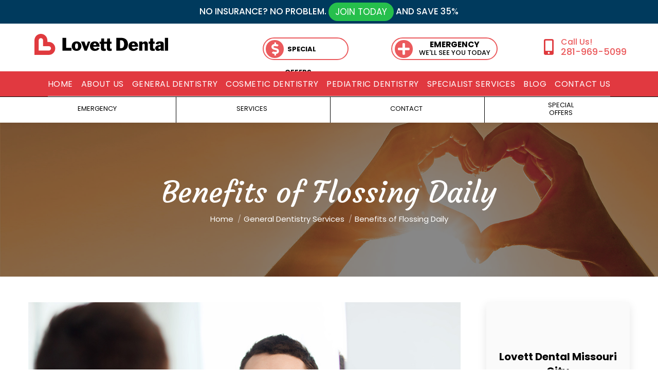

--- FILE ---
content_type: text/html; charset=UTF-8
request_url: https://www.lovettdentistrymissouricity.com/dental-blog/benefits-of-flossing-daily/
body_size: 23521
content:
<!DOCTYPE html>
<!--[if !(IE 6) | !(IE 7) | !(IE 8)  ]><!-->
<html lang="en-US" class="no-js">
<!--<![endif]-->
<head>
	<meta charset="UTF-8" />
		<meta name="viewport" content="width=device-width, initial-scale=1, maximum-scale=1, user-scalable=0">
		<meta name="theme-color" content="#e13940"/>	<link rel="profile" href="https://gmpg.org/xfn/11" />
	        <script type="text/javascript">
            if (/Android|webOS|iPhone|iPad|iPod|BlackBerry|IEMobile|Opera Mini/i.test(navigator.userAgent)) {
                var originalAddEventListener = EventTarget.prototype.addEventListener,
                    oldWidth = window.innerWidth;

                EventTarget.prototype.addEventListener = function (eventName, eventHandler, useCapture) {
                    if (eventName === "resize") {
                        originalAddEventListener.call(this, eventName, function (event) {
                            if (oldWidth === window.innerWidth) {
                                return;
                            }
                            else if (oldWidth !== window.innerWidth) {
                                oldWidth = window.innerWidth;
                            }
                            if (eventHandler.handleEvent) {
                                eventHandler.handleEvent.call(this, event);
                            }
                            else {
                                eventHandler.call(this, event);
                            };
                        }, useCapture);
                    }
                    else {
                        originalAddEventListener.call(this, eventName, eventHandler, useCapture);
                    };
                };
            };
        </script>
		<meta name='robots' content='index, follow, max-image-preview:large, max-snippet:-1, max-video-preview:-1' />

	<!-- This site is optimized with the Yoast SEO Premium plugin v16.9 (Yoast SEO v26.7) - https://yoast.com/wordpress/plugins/seo/ -->
	<title>Benefits of Flossing Daily | Oral Hygiene Care | Texas</title>
	<meta name="description" content="Many people are unaware of the benefits of flossing daily. Learn more and call 281-969-5099 to speak to a dental professional about services we offer." />
	<link rel="canonical" href="https://www.lovettdentistrymissouricity.com/dental-blog/benefits-of-flossing-daily/" />
	<meta property="og:locale" content="en_US" />
	<meta property="og:type" content="article" />
	<meta property="og:title" content="Benefits of Flossing Daily" />
	<meta property="og:description" content="Many people are unaware of the benefits of flossing daily. Learn more and call 281-969-5099 to speak to a dental professional about services we offer." />
	<meta property="og:url" content="https://www.lovettdentistrymissouricity.com/dental-blog/benefits-of-flossing-daily/" />
	<meta property="og:site_name" content="Lovett Dental Missouri City" />
	<meta property="article:publisher" content="https://www.facebook.com/LovettDental/" />
	<meta property="article:published_time" content="2020-05-14T09:00:21+00:00" />
	<meta property="article:modified_time" content="2020-12-08T19:19:54+00:00" />
	<meta property="og:image" content="https://www.lovettdentistrymissouricity.com/wp-content/uploads/2020/04/benefits-of-flossing-daily-3.jpeg" />
	<meta property="og:image:width" content="1200" />
	<meta property="og:image:height" content="800" />
	<meta property="og:image:type" content="image/jpeg" />
	<meta name="author" content="Lovett Dental Missouri City" />
	<meta name="twitter:card" content="summary_large_image" />
	<meta name="twitter:creator" content="@lovettdental" />
	<meta name="twitter:site" content="@lovettdental" />
	<meta name="twitter:label1" content="Written by" />
	<meta name="twitter:data1" content="Lovett Dental Missouri City" />
	<meta name="twitter:label2" content="Est. reading time" />
	<meta name="twitter:data2" content="3 minutes" />
	<script type="application/ld+json" class="yoast-schema-graph">{"@context":"https://schema.org","@graph":[{"@type":"Article","@id":"https://www.lovettdentistrymissouricity.com/dental-blog/benefits-of-flossing-daily/#article","isPartOf":{"@id":"https://www.lovettdentistrymissouricity.com/dental-blog/benefits-of-flossing-daily/"},"author":{"name":"Lovett Dental Missouri City","@id":"https://www.lovettdentistrymissouricity.com/#/schema/person/d19cd04efe5369f667ff3fe4cc525435"},"headline":"Benefits of Flossing Daily","datePublished":"2020-05-14T09:00:21+00:00","dateModified":"2020-12-08T19:19:54+00:00","mainEntityOfPage":{"@id":"https://www.lovettdentistrymissouricity.com/dental-blog/benefits-of-flossing-daily/"},"wordCount":613,"publisher":{"@id":"https://www.lovettdentistrymissouricity.com/#organization"},"image":{"@id":"https://www.lovettdentistrymissouricity.com/dental-blog/benefits-of-flossing-daily/#primaryimage"},"thumbnailUrl":"https://www.lovettdentistrymissouricity.com/wp-content/uploads/2020/04/benefits-of-flossing-daily-3.jpeg","keywords":["benefits of flossing daily","dental hygiene","oral health"],"articleSection":["General Dentistry Services","Oral Care","Teeth Cleaning"],"inLanguage":"en-US"},{"@type":"WebPage","@id":"https://www.lovettdentistrymissouricity.com/dental-blog/benefits-of-flossing-daily/","url":"https://www.lovettdentistrymissouricity.com/dental-blog/benefits-of-flossing-daily/","name":"Benefits of Flossing Daily | Oral Hygiene Care | Texas","isPartOf":{"@id":"https://www.lovettdentistrymissouricity.com/#website"},"primaryImageOfPage":{"@id":"https://www.lovettdentistrymissouricity.com/dental-blog/benefits-of-flossing-daily/#primaryimage"},"image":{"@id":"https://www.lovettdentistrymissouricity.com/dental-blog/benefits-of-flossing-daily/#primaryimage"},"thumbnailUrl":"https://www.lovettdentistrymissouricity.com/wp-content/uploads/2020/04/benefits-of-flossing-daily-3.jpeg","datePublished":"2020-05-14T09:00:21+00:00","dateModified":"2020-12-08T19:19:54+00:00","description":"Many people are unaware of the benefits of flossing daily. Learn more and call 281-969-5099 to speak to a dental professional about services we offer.","breadcrumb":{"@id":"https://www.lovettdentistrymissouricity.com/dental-blog/benefits-of-flossing-daily/#breadcrumb"},"inLanguage":"en-US","potentialAction":[{"@type":"ReadAction","target":["https://www.lovettdentistrymissouricity.com/dental-blog/benefits-of-flossing-daily/"]}]},{"@type":"ImageObject","inLanguage":"en-US","@id":"https://www.lovettdentistrymissouricity.com/dental-blog/benefits-of-flossing-daily/#primaryimage","url":"https://www.lovettdentistrymissouricity.com/wp-content/uploads/2020/04/benefits-of-flossing-daily-3.jpeg","contentUrl":"https://www.lovettdentistrymissouricity.com/wp-content/uploads/2020/04/benefits-of-flossing-daily-3.jpeg","width":1200,"height":800,"caption":"man flossing after learning the benefits of flossing daily"},{"@type":"BreadcrumbList","@id":"https://www.lovettdentistrymissouricity.com/dental-blog/benefits-of-flossing-daily/#breadcrumb","itemListElement":[{"@type":"ListItem","position":1,"name":"Home","item":"https://www.lovettdentistrymissouricity.com/"},{"@type":"ListItem","position":2,"name":"Dental Blog","item":"https://www.lovettdentistrymissouricity.com/dental-blog/"},{"@type":"ListItem","position":3,"name":"Benefits of Flossing Daily"}]},{"@type":"WebSite","@id":"https://www.lovettdentistrymissouricity.com/#website","url":"https://www.lovettdentistrymissouricity.com/","name":"Lovett Dental Missouri City","description":"Dental Office Missouri City TX","publisher":{"@id":"https://www.lovettdentistrymissouricity.com/#organization"},"potentialAction":[{"@type":"SearchAction","target":{"@type":"EntryPoint","urlTemplate":"https://www.lovettdentistrymissouricity.com/?s={search_term_string}"},"query-input":{"@type":"PropertyValueSpecification","valueRequired":true,"valueName":"search_term_string"}}],"inLanguage":"en-US"},{"@type":"Organization","@id":"https://www.lovettdentistrymissouricity.com/#organization","name":"Lovett Dental Missouri City","url":"https://www.lovettdentistrymissouricity.com/","logo":{"@type":"ImageObject","inLanguage":"en-US","@id":"https://www.lovettdentistrymissouricity.com/#/schema/logo/image/","url":"https://www.lovettdentistrymissouricity.com/wp-content/uploads/2019/11/Lovett-Dental-Logo.png","contentUrl":"https://www.lovettdentistrymissouricity.com/wp-content/uploads/2019/11/Lovett-Dental-Logo.png","width":350,"height":73,"caption":"Lovett Dental Missouri City"},"image":{"@id":"https://www.lovettdentistrymissouricity.com/#/schema/logo/image/"},"sameAs":["https://www.facebook.com/LovettDental/","https://x.com/lovettdental","https://www.instagram.com/lovettdentalbeaumont/"]},{"@type":"Person","@id":"https://www.lovettdentistrymissouricity.com/#/schema/person/d19cd04efe5369f667ff3fe4cc525435","name":"Lovett Dental Missouri City","image":{"@type":"ImageObject","inLanguage":"en-US","@id":"https://www.lovettdentistrymissouricity.com/#/schema/person/image/","url":"https://secure.gravatar.com/avatar/bc8f28ae080ff3531bcca965e8be7b31b14ba4d4522ec2485f503aea51679162?s=96&d=mm&r=g","contentUrl":"https://secure.gravatar.com/avatar/bc8f28ae080ff3531bcca965e8be7b31b14ba4d4522ec2485f503aea51679162?s=96&d=mm&r=g","caption":"Lovett Dental Missouri City"},"sameAs":["http://ldmissouricity.wpengine.com"],"url":"https://www.lovettdentistrymissouricity.com/dental-blog/author/dreamscape/"}]}</script>
	<!-- / Yoast SEO Premium plugin. -->


<link rel='dns-prefetch' href='//fonts.googleapis.com' />
<link rel="alternate" type="application/rss+xml" title="Lovett Dental Missouri City &raquo; Feed" href="https://www.lovettdentistrymissouricity.com/feed/" />
<link rel="alternate" title="oEmbed (JSON)" type="application/json+oembed" href="https://www.lovettdentistrymissouricity.com/wp-json/oembed/1.0/embed?url=https%3A%2F%2Fwww.lovettdentistrymissouricity.com%2Fdental-blog%2Fbenefits-of-flossing-daily%2F" />
<link rel="alternate" title="oEmbed (XML)" type="text/xml+oembed" href="https://www.lovettdentistrymissouricity.com/wp-json/oembed/1.0/embed?url=https%3A%2F%2Fwww.lovettdentistrymissouricity.com%2Fdental-blog%2Fbenefits-of-flossing-daily%2F&#038;format=xml" />
<style id='wp-img-auto-sizes-contain-inline-css' type='text/css'>
img:is([sizes=auto i],[sizes^="auto," i]){contain-intrinsic-size:3000px 1500px}
/*# sourceURL=wp-img-auto-sizes-contain-inline-css */
</style>
<style id='wp-emoji-styles-inline-css' type='text/css'>

	img.wp-smiley, img.emoji {
		display: inline !important;
		border: none !important;
		box-shadow: none !important;
		height: 1em !important;
		width: 1em !important;
		margin: 0 0.07em !important;
		vertical-align: -0.1em !important;
		background: none !important;
		padding: 0 !important;
	}
/*# sourceURL=wp-emoji-styles-inline-css */
</style>
<style id='wp-block-library-inline-css' type='text/css'>
:root{--wp-block-synced-color:#7a00df;--wp-block-synced-color--rgb:122,0,223;--wp-bound-block-color:var(--wp-block-synced-color);--wp-editor-canvas-background:#ddd;--wp-admin-theme-color:#007cba;--wp-admin-theme-color--rgb:0,124,186;--wp-admin-theme-color-darker-10:#006ba1;--wp-admin-theme-color-darker-10--rgb:0,107,160.5;--wp-admin-theme-color-darker-20:#005a87;--wp-admin-theme-color-darker-20--rgb:0,90,135;--wp-admin-border-width-focus:2px}@media (min-resolution:192dpi){:root{--wp-admin-border-width-focus:1.5px}}.wp-element-button{cursor:pointer}:root .has-very-light-gray-background-color{background-color:#eee}:root .has-very-dark-gray-background-color{background-color:#313131}:root .has-very-light-gray-color{color:#eee}:root .has-very-dark-gray-color{color:#313131}:root .has-vivid-green-cyan-to-vivid-cyan-blue-gradient-background{background:linear-gradient(135deg,#00d084,#0693e3)}:root .has-purple-crush-gradient-background{background:linear-gradient(135deg,#34e2e4,#4721fb 50%,#ab1dfe)}:root .has-hazy-dawn-gradient-background{background:linear-gradient(135deg,#faaca8,#dad0ec)}:root .has-subdued-olive-gradient-background{background:linear-gradient(135deg,#fafae1,#67a671)}:root .has-atomic-cream-gradient-background{background:linear-gradient(135deg,#fdd79a,#004a59)}:root .has-nightshade-gradient-background{background:linear-gradient(135deg,#330968,#31cdcf)}:root .has-midnight-gradient-background{background:linear-gradient(135deg,#020381,#2874fc)}:root{--wp--preset--font-size--normal:16px;--wp--preset--font-size--huge:42px}.has-regular-font-size{font-size:1em}.has-larger-font-size{font-size:2.625em}.has-normal-font-size{font-size:var(--wp--preset--font-size--normal)}.has-huge-font-size{font-size:var(--wp--preset--font-size--huge)}.has-text-align-center{text-align:center}.has-text-align-left{text-align:left}.has-text-align-right{text-align:right}.has-fit-text{white-space:nowrap!important}#end-resizable-editor-section{display:none}.aligncenter{clear:both}.items-justified-left{justify-content:flex-start}.items-justified-center{justify-content:center}.items-justified-right{justify-content:flex-end}.items-justified-space-between{justify-content:space-between}.screen-reader-text{border:0;clip-path:inset(50%);height:1px;margin:-1px;overflow:hidden;padding:0;position:absolute;width:1px;word-wrap:normal!important}.screen-reader-text:focus{background-color:#ddd;clip-path:none;color:#444;display:block;font-size:1em;height:auto;left:5px;line-height:normal;padding:15px 23px 14px;text-decoration:none;top:5px;width:auto;z-index:100000}html :where(.has-border-color){border-style:solid}html :where([style*=border-top-color]){border-top-style:solid}html :where([style*=border-right-color]){border-right-style:solid}html :where([style*=border-bottom-color]){border-bottom-style:solid}html :where([style*=border-left-color]){border-left-style:solid}html :where([style*=border-width]){border-style:solid}html :where([style*=border-top-width]){border-top-style:solid}html :where([style*=border-right-width]){border-right-style:solid}html :where([style*=border-bottom-width]){border-bottom-style:solid}html :where([style*=border-left-width]){border-left-style:solid}html :where(img[class*=wp-image-]){height:auto;max-width:100%}:where(figure){margin:0 0 1em}html :where(.is-position-sticky){--wp-admin--admin-bar--position-offset:var(--wp-admin--admin-bar--height,0px)}@media screen and (max-width:600px){html :where(.is-position-sticky){--wp-admin--admin-bar--position-offset:0px}}

/*# sourceURL=wp-block-library-inline-css */
</style><style id='global-styles-inline-css' type='text/css'>
:root{--wp--preset--aspect-ratio--square: 1;--wp--preset--aspect-ratio--4-3: 4/3;--wp--preset--aspect-ratio--3-4: 3/4;--wp--preset--aspect-ratio--3-2: 3/2;--wp--preset--aspect-ratio--2-3: 2/3;--wp--preset--aspect-ratio--16-9: 16/9;--wp--preset--aspect-ratio--9-16: 9/16;--wp--preset--color--black: #000000;--wp--preset--color--cyan-bluish-gray: #abb8c3;--wp--preset--color--white: #FFF;--wp--preset--color--pale-pink: #f78da7;--wp--preset--color--vivid-red: #cf2e2e;--wp--preset--color--luminous-vivid-orange: #ff6900;--wp--preset--color--luminous-vivid-amber: #fcb900;--wp--preset--color--light-green-cyan: #7bdcb5;--wp--preset--color--vivid-green-cyan: #00d084;--wp--preset--color--pale-cyan-blue: #8ed1fc;--wp--preset--color--vivid-cyan-blue: #0693e3;--wp--preset--color--vivid-purple: #9b51e0;--wp--preset--color--accent: #e13940;--wp--preset--color--dark-gray: #111;--wp--preset--color--light-gray: #767676;--wp--preset--gradient--vivid-cyan-blue-to-vivid-purple: linear-gradient(135deg,rgb(6,147,227) 0%,rgb(155,81,224) 100%);--wp--preset--gradient--light-green-cyan-to-vivid-green-cyan: linear-gradient(135deg,rgb(122,220,180) 0%,rgb(0,208,130) 100%);--wp--preset--gradient--luminous-vivid-amber-to-luminous-vivid-orange: linear-gradient(135deg,rgb(252,185,0) 0%,rgb(255,105,0) 100%);--wp--preset--gradient--luminous-vivid-orange-to-vivid-red: linear-gradient(135deg,rgb(255,105,0) 0%,rgb(207,46,46) 100%);--wp--preset--gradient--very-light-gray-to-cyan-bluish-gray: linear-gradient(135deg,rgb(238,238,238) 0%,rgb(169,184,195) 100%);--wp--preset--gradient--cool-to-warm-spectrum: linear-gradient(135deg,rgb(74,234,220) 0%,rgb(151,120,209) 20%,rgb(207,42,186) 40%,rgb(238,44,130) 60%,rgb(251,105,98) 80%,rgb(254,248,76) 100%);--wp--preset--gradient--blush-light-purple: linear-gradient(135deg,rgb(255,206,236) 0%,rgb(152,150,240) 100%);--wp--preset--gradient--blush-bordeaux: linear-gradient(135deg,rgb(254,205,165) 0%,rgb(254,45,45) 50%,rgb(107,0,62) 100%);--wp--preset--gradient--luminous-dusk: linear-gradient(135deg,rgb(255,203,112) 0%,rgb(199,81,192) 50%,rgb(65,88,208) 100%);--wp--preset--gradient--pale-ocean: linear-gradient(135deg,rgb(255,245,203) 0%,rgb(182,227,212) 50%,rgb(51,167,181) 100%);--wp--preset--gradient--electric-grass: linear-gradient(135deg,rgb(202,248,128) 0%,rgb(113,206,126) 100%);--wp--preset--gradient--midnight: linear-gradient(135deg,rgb(2,3,129) 0%,rgb(40,116,252) 100%);--wp--preset--font-size--small: 13px;--wp--preset--font-size--medium: 20px;--wp--preset--font-size--large: 36px;--wp--preset--font-size--x-large: 42px;--wp--preset--spacing--20: 0.44rem;--wp--preset--spacing--30: 0.67rem;--wp--preset--spacing--40: 1rem;--wp--preset--spacing--50: 1.5rem;--wp--preset--spacing--60: 2.25rem;--wp--preset--spacing--70: 3.38rem;--wp--preset--spacing--80: 5.06rem;--wp--preset--shadow--natural: 6px 6px 9px rgba(0, 0, 0, 0.2);--wp--preset--shadow--deep: 12px 12px 50px rgba(0, 0, 0, 0.4);--wp--preset--shadow--sharp: 6px 6px 0px rgba(0, 0, 0, 0.2);--wp--preset--shadow--outlined: 6px 6px 0px -3px rgb(255, 255, 255), 6px 6px rgb(0, 0, 0);--wp--preset--shadow--crisp: 6px 6px 0px rgb(0, 0, 0);}:where(.is-layout-flex){gap: 0.5em;}:where(.is-layout-grid){gap: 0.5em;}body .is-layout-flex{display: flex;}.is-layout-flex{flex-wrap: wrap;align-items: center;}.is-layout-flex > :is(*, div){margin: 0;}body .is-layout-grid{display: grid;}.is-layout-grid > :is(*, div){margin: 0;}:where(.wp-block-columns.is-layout-flex){gap: 2em;}:where(.wp-block-columns.is-layout-grid){gap: 2em;}:where(.wp-block-post-template.is-layout-flex){gap: 1.25em;}:where(.wp-block-post-template.is-layout-grid){gap: 1.25em;}.has-black-color{color: var(--wp--preset--color--black) !important;}.has-cyan-bluish-gray-color{color: var(--wp--preset--color--cyan-bluish-gray) !important;}.has-white-color{color: var(--wp--preset--color--white) !important;}.has-pale-pink-color{color: var(--wp--preset--color--pale-pink) !important;}.has-vivid-red-color{color: var(--wp--preset--color--vivid-red) !important;}.has-luminous-vivid-orange-color{color: var(--wp--preset--color--luminous-vivid-orange) !important;}.has-luminous-vivid-amber-color{color: var(--wp--preset--color--luminous-vivid-amber) !important;}.has-light-green-cyan-color{color: var(--wp--preset--color--light-green-cyan) !important;}.has-vivid-green-cyan-color{color: var(--wp--preset--color--vivid-green-cyan) !important;}.has-pale-cyan-blue-color{color: var(--wp--preset--color--pale-cyan-blue) !important;}.has-vivid-cyan-blue-color{color: var(--wp--preset--color--vivid-cyan-blue) !important;}.has-vivid-purple-color{color: var(--wp--preset--color--vivid-purple) !important;}.has-black-background-color{background-color: var(--wp--preset--color--black) !important;}.has-cyan-bluish-gray-background-color{background-color: var(--wp--preset--color--cyan-bluish-gray) !important;}.has-white-background-color{background-color: var(--wp--preset--color--white) !important;}.has-pale-pink-background-color{background-color: var(--wp--preset--color--pale-pink) !important;}.has-vivid-red-background-color{background-color: var(--wp--preset--color--vivid-red) !important;}.has-luminous-vivid-orange-background-color{background-color: var(--wp--preset--color--luminous-vivid-orange) !important;}.has-luminous-vivid-amber-background-color{background-color: var(--wp--preset--color--luminous-vivid-amber) !important;}.has-light-green-cyan-background-color{background-color: var(--wp--preset--color--light-green-cyan) !important;}.has-vivid-green-cyan-background-color{background-color: var(--wp--preset--color--vivid-green-cyan) !important;}.has-pale-cyan-blue-background-color{background-color: var(--wp--preset--color--pale-cyan-blue) !important;}.has-vivid-cyan-blue-background-color{background-color: var(--wp--preset--color--vivid-cyan-blue) !important;}.has-vivid-purple-background-color{background-color: var(--wp--preset--color--vivid-purple) !important;}.has-black-border-color{border-color: var(--wp--preset--color--black) !important;}.has-cyan-bluish-gray-border-color{border-color: var(--wp--preset--color--cyan-bluish-gray) !important;}.has-white-border-color{border-color: var(--wp--preset--color--white) !important;}.has-pale-pink-border-color{border-color: var(--wp--preset--color--pale-pink) !important;}.has-vivid-red-border-color{border-color: var(--wp--preset--color--vivid-red) !important;}.has-luminous-vivid-orange-border-color{border-color: var(--wp--preset--color--luminous-vivid-orange) !important;}.has-luminous-vivid-amber-border-color{border-color: var(--wp--preset--color--luminous-vivid-amber) !important;}.has-light-green-cyan-border-color{border-color: var(--wp--preset--color--light-green-cyan) !important;}.has-vivid-green-cyan-border-color{border-color: var(--wp--preset--color--vivid-green-cyan) !important;}.has-pale-cyan-blue-border-color{border-color: var(--wp--preset--color--pale-cyan-blue) !important;}.has-vivid-cyan-blue-border-color{border-color: var(--wp--preset--color--vivid-cyan-blue) !important;}.has-vivid-purple-border-color{border-color: var(--wp--preset--color--vivid-purple) !important;}.has-vivid-cyan-blue-to-vivid-purple-gradient-background{background: var(--wp--preset--gradient--vivid-cyan-blue-to-vivid-purple) !important;}.has-light-green-cyan-to-vivid-green-cyan-gradient-background{background: var(--wp--preset--gradient--light-green-cyan-to-vivid-green-cyan) !important;}.has-luminous-vivid-amber-to-luminous-vivid-orange-gradient-background{background: var(--wp--preset--gradient--luminous-vivid-amber-to-luminous-vivid-orange) !important;}.has-luminous-vivid-orange-to-vivid-red-gradient-background{background: var(--wp--preset--gradient--luminous-vivid-orange-to-vivid-red) !important;}.has-very-light-gray-to-cyan-bluish-gray-gradient-background{background: var(--wp--preset--gradient--very-light-gray-to-cyan-bluish-gray) !important;}.has-cool-to-warm-spectrum-gradient-background{background: var(--wp--preset--gradient--cool-to-warm-spectrum) !important;}.has-blush-light-purple-gradient-background{background: var(--wp--preset--gradient--blush-light-purple) !important;}.has-blush-bordeaux-gradient-background{background: var(--wp--preset--gradient--blush-bordeaux) !important;}.has-luminous-dusk-gradient-background{background: var(--wp--preset--gradient--luminous-dusk) !important;}.has-pale-ocean-gradient-background{background: var(--wp--preset--gradient--pale-ocean) !important;}.has-electric-grass-gradient-background{background: var(--wp--preset--gradient--electric-grass) !important;}.has-midnight-gradient-background{background: var(--wp--preset--gradient--midnight) !important;}.has-small-font-size{font-size: var(--wp--preset--font-size--small) !important;}.has-medium-font-size{font-size: var(--wp--preset--font-size--medium) !important;}.has-large-font-size{font-size: var(--wp--preset--font-size--large) !important;}.has-x-large-font-size{font-size: var(--wp--preset--font-size--x-large) !important;}
/*# sourceURL=global-styles-inline-css */
</style>

<style id='classic-theme-styles-inline-css' type='text/css'>
/*! This file is auto-generated */
.wp-block-button__link{color:#fff;background-color:#32373c;border-radius:9999px;box-shadow:none;text-decoration:none;padding:calc(.667em + 2px) calc(1.333em + 2px);font-size:1.125em}.wp-block-file__button{background:#32373c;color:#fff;text-decoration:none}
/*# sourceURL=/wp-includes/css/classic-themes.min.css */
</style>
<link rel='stylesheet' id='the7-Defaults-css' href='https://www.lovettdentistrymissouricity.com/wp-content/uploads/smile_fonts/Defaults/Defaults.css?ver=6.9' type='text/css' media='all' />
<link rel='stylesheet' id='dt-web-fonts-css' href='https://fonts.googleapis.com/css?family=Roboto:400,500,600,700%7CPoppins:300,400,500,600,700%7CCourgette:400,600,700&#038;display=swap' type='text/css' media='all' />
<link rel='stylesheet' id='dt-main-css' href='https://www.lovettdentistrymissouricity.com/wp-content/themes/dt-the7/css-lite/main.min.css?ver=9.6.0' type='text/css' media='all' />
<link rel='stylesheet' id='the7-font-css' href='https://www.lovettdentistrymissouricity.com/wp-content/themes/dt-the7/fonts/icomoon-the7-font/icomoon-the7-font.min.css?ver=9.6.0' type='text/css' media='all' />
<link rel='stylesheet' id='the7-awesome-fonts-css' href='https://www.lovettdentistrymissouricity.com/wp-content/themes/dt-the7/fonts/FontAwesome/css/all.min.css?ver=9.6.0' type='text/css' media='all' />
<link rel='stylesheet' id='the7-awesome-fonts-back-css' href='https://www.lovettdentistrymissouricity.com/wp-content/themes/dt-the7/fonts/FontAwesome/back-compat.min.css?ver=9.6.0' type='text/css' media='all' />
<link rel='stylesheet' id='the7-wpbakery-css' href='https://www.lovettdentistrymissouricity.com/wp-content/themes/dt-the7/css-lite/wpbakery.min.css?ver=9.6.0' type='text/css' media='all' />
<link rel='stylesheet' id='dt-custom-css' href='https://www.lovettdentistrymissouricity.com/wp-content/uploads/the7-css/custom.css?ver=f3a484ac4f1b' type='text/css' media='all' />
<link rel='stylesheet' id='dt-media-css' href='https://www.lovettdentistrymissouricity.com/wp-content/uploads/the7-css/media.css?ver=f3a484ac4f1b' type='text/css' media='all' />
<link rel='stylesheet' id='the7-mega-menu-css' href='https://www.lovettdentistrymissouricity.com/wp-content/uploads/the7-css/mega-menu.css?ver=f3a484ac4f1b' type='text/css' media='all' />
<link rel='stylesheet' id='style-css' href='https://www.lovettdentistrymissouricity.com/wp-content/themes/dt-the7/style.css?ver=9.6.0' type='text/css' media='all' />
<script type="text/javascript" src="https://www.lovettdentistrymissouricity.com/wp-includes/js/jquery/jquery.min.js?ver=3.7.1" id="jquery-core-js"></script>
<script type="text/javascript" src="https://www.lovettdentistrymissouricity.com/wp-includes/js/jquery/jquery-migrate.min.js?ver=3.4.1" id="jquery-migrate-js"></script>
<script type="text/javascript" id="dt-above-fold-js-extra">
/* <![CDATA[ */
var dtLocal = {"themeUrl":"https://www.lovettdentistrymissouricity.com/wp-content/themes/dt-the7","passText":"To view this protected post, enter the password below:","moreButtonText":{"loading":"Loading...","loadMore":"Load more"},"postID":"552","ajaxurl":"https://www.lovettdentistrymissouricity.com/wp-admin/admin-ajax.php","REST":{"baseUrl":"https://www.lovettdentistrymissouricity.com/wp-json/the7/v1","endpoints":{"sendMail":"/send-mail"}},"contactMessages":{"required":"One or more fields have an error. Please check and try again.","terms":"Please accept the privacy policy.","fillTheCaptchaError":"Please, fill the captcha."},"captchaSiteKey":"","ajaxNonce":"528103e3ad","pageData":"","themeSettings":{"smoothScroll":"off","lazyLoading":false,"accentColor":{"mode":"solid","color":"#e13940"},"desktopHeader":{"height":60},"ToggleCaptionEnabled":"disabled","ToggleCaption":"Navigation","floatingHeader":{"showAfter":240,"showMenu":false,"height":70,"logo":{"showLogo":true,"html":"\u003Cimg class=\" preload-me\" src=\"https://www.lovettdentistrymissouricity.com/wp-content/uploads/2019/11/Lovett-Dental-Logo.png\" srcset=\"https://www.lovettdentistrymissouricity.com/wp-content/uploads/2019/11/Lovett-Dental-Logo.png 350w, https://www.lovettdentistrymissouricity.com/wp-content/uploads/2019/11/Lovett-Dental-High-DPI-Logo.png 700w\" width=\"350\" height=\"73\"   sizes=\"350px\" alt=\"Lovett Dental Missouri City\" /\u003E","url":"https://www.lovettdentistrymissouricity.com/"}},"topLine":{"floatingTopLine":{"logo":{"showLogo":false,"html":""}}},"mobileHeader":{"firstSwitchPoint":1200,"secondSwitchPoint":200,"firstSwitchPointHeight":60,"secondSwitchPointHeight":60,"mobileToggleCaptionEnabled":"disabled","mobileToggleCaption":"Menu"},"stickyMobileHeaderFirstSwitch":{"logo":{"html":"\u003Cimg class=\" preload-me\" src=\"https://www.lovettdentistrymissouricity.com/wp-content/uploads/2019/11/Lovett-Dental-Logo.png\" srcset=\"https://www.lovettdentistrymissouricity.com/wp-content/uploads/2019/11/Lovett-Dental-Logo.png 350w, https://www.lovettdentistrymissouricity.com/wp-content/uploads/2019/11/Lovett-Dental-High-DPI-Logo.png 700w\" width=\"350\" height=\"73\"   sizes=\"350px\" alt=\"Lovett Dental Missouri City\" /\u003E"}},"stickyMobileHeaderSecondSwitch":{"logo":{"html":"\u003Cimg class=\" preload-me\" src=\"https://www.lovettdentistrymissouricity.com/wp-content/uploads/2019/11/Lovett-Dental-Logo.png\" srcset=\"https://www.lovettdentistrymissouricity.com/wp-content/uploads/2019/11/Lovett-Dental-Logo.png 350w, https://www.lovettdentistrymissouricity.com/wp-content/uploads/2019/11/Lovett-Dental-High-DPI-Logo.png 700w\" width=\"350\" height=\"73\"   sizes=\"350px\" alt=\"Lovett Dental Missouri City\" /\u003E"}},"content":{"textColor":"#777777","headerColor":"#000000"},"sidebar":{"switchPoint":970},"boxedWidth":"1280px","stripes":{"stripe1":{"textColor":"#777777","headerColor":"#333333"},"stripe2":{"textColor":"#f9f9f9","headerColor":"#f9f9f9"},"stripe3":{"textColor":"#2f363d","headerColor":"#2f363d"}}},"VCMobileScreenWidth":"768"};
var dtShare = {"shareButtonText":{"facebook":"Share on Facebook","twitter":"Tweet","pinterest":"Pin it","linkedin":"Share on Linkedin","whatsapp":"Share on Whatsapp"},"overlayOpacity":"85"};
//# sourceURL=dt-above-fold-js-extra
/* ]]> */
</script>
<script type="text/javascript" src="https://www.lovettdentistrymissouricity.com/wp-content/themes/dt-the7/js-lite/above-the-fold.min.js?ver=9.6.0" id="dt-above-fold-js"></script>
<link rel="https://api.w.org/" href="https://www.lovettdentistrymissouricity.com/wp-json/" /><link rel="alternate" title="JSON" type="application/json" href="https://www.lovettdentistrymissouricity.com/wp-json/wp/v2/posts/552" /><link rel="EditURI" type="application/rsd+xml" title="RSD" href="https://www.lovettdentistrymissouricity.com/xmlrpc.php?rsd" />
<meta name="generator" content="WordPress 6.9" />
<link rel='shortlink' href='https://www.lovettdentistrymissouricity.com/?p=552' />
<!-- start Simple Custom CSS and JS -->
<style type="text/css">

#page > div.dt-mobile-header.mobile-menu-show-divider.dt-parent-menu-clickable{
  padding-top: 70px;
  padding-left: 30px;
}

.menu-item{
  border-bottom: 1px solid #e5e5e5;
}

#page > div.dt-mobile-header.mobile-menu-show-divider.dt-parent-menu-clickable > div > div.dt-close-mobile-menu-icon{
  background-color: red;
  top: -20px;
  right: 5px;
}

#page > div.dt-mobile-header.mobile-menu-show-divider.dt-parent-menu-clickable > div > div.dt-close-mobile-menu-icon > div > span:nth-child(1){
  background-color: red;
  
}

.dt-close-mobile-menu-icon .close-line:after, .dt-close-mobile-menu-icon .close-line:before {
    position: absolute;
  background: white;
    top: 0;
    left: 0;
    width: 100%;
    height: 100%;
    content: "";
    border-radius: inherit;
    box-sizing: border-box;
}

.dt-close-mobile-menu-icon .close-line:after, .dt-close-mobile-menu-icon .close-line:before {
    position: absolute;
  background: white;
    top: 0;
    left: 0;
    width: 100%;
    height: 100%;
    content: "";
    border-radius: inherit;
    box-sizing: border-box;
}

.menu-line:after, .menu-line:before {
  background: black;
}</style>
<!-- end Simple Custom CSS and JS -->
<!-- start Simple Custom CSS and JS -->
<style type="text/css">
@media(max-width:500px) {
.left-widgets .text-area.in-top-bar-left.hide-on-desktop.show-on-first-switch.hide-on-second-switch.display-none.first.last, .left-widgets .button{
  font-size: 11px !important; 
  text-align: center !important; }
}

@media(max-width:500px) { .alignright { float: center !important; width: 100% !important; padding-bottom: 15px !important; }}
@media(max-width:500px) { .alignleft { float: center !important; width: 100% !important; padding-bottom: 15px !important; }}

.mobile-header-bar .mobile-mini-widgets .text-area {
    font: 19px / 23px "Poppins", Helvetica, Arial, Verdana, sans-serif;
}

/* @media (max-width:500px) { 
  div#main {
    margin-top: 50px!important; }
} */
/*@media (max-width:1200px) {
div#main {
    margin-top: 149px!important; }*/</style>
<!-- end Simple Custom CSS and JS -->
<!-- start Simple Custom CSS and JS -->
<!-- Global site tag (gtag.js) - Google Analytics -->
<script async src="https://www.googletagmanager.com/gtag/js?id=UA-146507734-17"></script>
<script>
  window.dataLayer = window.dataLayer || [];
  function gtag(){dataLayer.push(arguments);}
  gtag('js', new Date());

  gtag('config', 'UA-146507734-17');
</script>

<!-- end Simple Custom CSS and JS -->
<!-- start Simple Custom CSS and JS -->
<link rel="icon" href="https://www.lovettdentistrycorpuschristi.com/wp-content/uploads/2019/11/16_2.png" type="image/png" sizes="16x16"/><link rel="icon" href="https://www.lovettdentistrycorpuschristi.com/wp-content/uploads/2019/11/32-1.png" type="image/png" sizes="32x32"/><link rel="apple-touch-icon" href="https://www.lovettdentistrycorpuschristi.com/wp-content/uploads/2019/11/60.png"><link rel="apple-touch-icon" sizes="76x76" href="https://www.lovettdentistrycorpuschristi.com/wp-content/uploads/2019/11/Lovett-Dental-ICON-76.png"><link rel="apple-touch-icon" sizes="120x120" href="https://www.lovettdentistrycorpuschristi.com/wp-content/uploads/2019/11/Lovett-Dental-ICON-120.png"><link rel="apple-touch-icon" sizes="152x152" href="https://www.lovettdentistrycorpuschristi.com/wp-content/uploads/2019/11/Lovett-Dental-ICON-152.png">

<!-- end Simple Custom CSS and JS -->
<!-- start Simple Custom CSS and JS -->
<script>
  jQuery(document).ready(function($){
    var cta1 = '<a class="spotBtn" href="/about-lovett-dental/special-offers/"><div class="icon fas fa-dollar-sign" aria-hidden="true"></div><div><span class="cta trait2">Special Offers</span></div></a>';
    $(".cta1").html(cta1);
    var cta2 = '<a class="spotBtn" href="/general-dentistry-missouri-city-tx/emergency-dental-services/"><div class="icon fas fa-plus" aria-hidden="true"></div><div class="special cta"><span class="trait">Emergency</span><br>We\'ll see you today</div></a>';
    $(".cta2").html(cta2);
    
  });
</script>
<style>
  .cta1 a.spotBtn .fas:before { margin-left: 11px !important; }
  .cta1 .spotBtn { width: 120px !important; }
  .spotBtn .cta { color: black !important; text-align: center; text-decoration: none; padding: 5px; }
  a.spotBtn { text-decoration: none !important; }
  .spotBtn .trait2 {
    font-weight: 900;
     font-size: 1em; 
}
   .spotBtn {
    line-height: 3.5;
    font-size: 1em;
     font-size: 13px;
    text-transform: uppercase;
    width: 160px;
    height: 40px;
    border-radius: 0;
    padding: 0 0 0 43px;
    margin: 0 5.2em 0 0;
    display: inline-block;
    vertical-align: top;
    position: relative;
    -webkit-transition-duration: 0.3s;
    -moz-transition-duration: 0.3s;
    -o-transition-duration: 0.3s;
    -ms-transition-duration: 0.3s;
    transition-duration: 0.3s;
    animation-fill-mode: none;
    animation-duration: 0s;
  }
   .spotBtn:nth-of-type(4) {
    padding-top: 0.4em;
  }
   .spotBtn:nth-of-type(2) {
       width: 14.5em; 
       padding: 0 0 0 2.5em; 
  }
  .spotBtn .icon:before { margin-left: 6px; }
   .spotBtn:before {
    content: '';
    width: 100%;
    height: 100%;
    position: absolute;
    top: 0;
    left: 0;
    border-radius: 1.75em;
    border: 2px solid #eb5a5d;
    -webkit-transition-duration: 0.3s;
    -moz-transition-duration: 0.3s;
    -o-transition-duration: 0.3s;
    -ms-transition-duration: 0.3s;
    transition-duration: 0.3s;
  }
   .spotBtn .icon {
    line-height: 1.35;
    font-size: 2em;
    color: #fff;
    width: 1.35em;
    height: 1.35em;
    border-radius: 50%;
    margin: 0.2em 0.25em;
    background: #eb5a5d;
    position: absolute;
    left: 0;
    top: 0;
    -webkit-transition-duration: 0.3s;
    -moz-transition-duration: 0.3s;
    -o-transition-duration: 0.3s;
    -ms-transition-duration: 0.3s;
    transition-duration: 0.3s;
    animation-fill-mode: both;
    animation-duration: 0.8s;
  }
   .spotBtn .special {
    line-height: 1.2em;
  }
   .spotBtn .trait {
    line-height: 1.125;
    font-size: 1.2em;
    font-weight: 900;
  }
   .spotBtn:hover {
    background: none;
    animation-name: none;
  }
   .spotBtn:hover:before {
    border-color: #df393d;
  }
   .spotBtn:hover .icon {
    color: #fff;
    animation-name: pulse_rev;
    background: #df393d;
  }
  
</style><!-- end Simple Custom CSS and JS -->
<script type='text/javascript'>
				jQuery(document).ready(function($) {
				var ult_smooth_speed = 250;
				var ult_smooth_step = 45;
				$('html').attr('data-ult_smooth_speed',ult_smooth_speed).attr('data-ult_smooth_step',ult_smooth_step);
				});
			</script><meta name="generator" content="Powered by WPBakery Page Builder - drag and drop page builder for WordPress."/>
<link rel="icon" href="https://www.lovettdentistrymissouricity.com/wp-content/uploads/2019/11/16_2.png" type="image/png" sizes="16x16"/><link rel="icon" href="https://www.lovettdentistrymissouricity.com/wp-content/uploads/2019/11/32-1.png" type="image/png" sizes="32x32"/><link rel="apple-touch-icon" href="https://www.lovettdentistrymissouricity.com/wp-content/uploads/2019/11/60-1.png"><link rel="apple-touch-icon" sizes="76x76" href="https://www.lovettdentistrymissouricity.com/wp-content/uploads/2019/11/Lovett-Dental-ICON-76-1.png"><link rel="apple-touch-icon" sizes="120x120" href="https://www.lovettdentistrymissouricity.com/wp-content/uploads/2019/11/Lovett-Dental-ICON-120.png"><link rel="apple-touch-icon" sizes="152x152" href="https://www.lovettdentistrymissouricity.com/wp-content/uploads/2019/11/Lovett-Dental-ICON-152.png"><noscript><style> .wpb_animate_when_almost_visible { opacity: 1; }</style></noscript><style id='the7-custom-inline-css' type='text/css'>
/* fix to background mobile nav expand arrow */
.dl-menuwrapper li.has-children .next-level:after, .dl-menuwrapper li.has-children > a:after { background-color: navy !important; }
.dl-menuwrapper li.has-children .next-level { width: 130px !important; }


</style>
<link rel='stylesheet' id='js_composer_front-css' href='https://www.lovettdentistrymissouricity.com/wp-content/plugins/js_composer/assets/css/js_composer.min.css?ver=6.7.0' type='text/css' media='all' />
<link rel='stylesheet' id='the7-stripes-css' href='https://www.lovettdentistrymissouricity.com/wp-content/uploads/the7-css/legacy/stripes.css?ver=f3a484ac4f1b' type='text/css' media='all' />
<link rel='stylesheet' id='vc_animate-css-css' href='https://www.lovettdentistrymissouricity.com/wp-content/plugins/js_composer/assets/lib/bower/animate-css/animate.min.css?ver=6.7.0' type='text/css' media='all' />
<link rel='stylesheet' id='background-style-css' href='https://www.lovettdentistrymissouricity.com/wp-content/plugins/parallax_video_backgrounds_vc/assets/css/background-style.css?ver=6.9' type='text/css' media='all' />
<link rel='stylesheet' id='ultimate-animate-css' href='https://www.lovettdentistrymissouricity.com/wp-content/plugins/Ultimate_VC_Addons/assets/min-css/animate.min.css?ver=3.19.9' type='text/css' media='all' />
<link rel='stylesheet' id='ultimate-style-css' href='https://www.lovettdentistrymissouricity.com/wp-content/plugins/Ultimate_VC_Addons/assets/min-css/style.min.css?ver=3.19.9' type='text/css' media='all' />
</head>
<body class="wp-singular post-template-default single single-post postid-552 single-format-standard wp-embed-responsive wp-theme-dt-the7 no-comments dt-responsive-on right-mobile-menu-close-icon ouside-menu-close-icon mobile-hamburger-close-bg-enable mobile-hamburger-close-bg-hover-enable  fade-medium-mobile-menu-close-icon fade-small-menu-close-icon srcset-enabled btn-flat custom-btn-color custom-btn-hover-color top-header first-switch-logo-left first-switch-menu-right second-switch-logo-left second-switch-menu-right right-mobile-menu layzr-loading-on popup-message-style dt-fa-compatibility the7-ver-9.6.0 wpb-js-composer js-comp-ver-6.7.0 vc_responsive">
<!-- The7 9.6.0 -->

<div id="page" >
	<a class="skip-link screen-reader-text" href="#content">Skip to content</a>

<div class="masthead classic-header center bg-behind-menu widgets surround shadow-decoration shadow-mobile-header-decoration small-mobile-menu-icon mobile-menu-icon-bg-on mobile-menu-icon-hover-bg-on dt-parent-menu-clickable show-sub-menu-on-hover"  role="banner">

	<div class="top-bar top-bar-line-hide">
	<div class="top-bar-bg" ></div>
	<div class="left-widgets mini-widgets"><div class="text-area show-on-desktop in-top-bar-left in-top-bar"><p><center>NO INSURANCE? NO PROBLEM. <a class="button" href="https://member.kleer.com/?slug=FY5Q" data-wpel-link="external" target="_blank" rel="nofollow external noopener noreferrer">JOIN TODAY</a> AND SAVE 35%</center></p>
</div></div><div class="mini-widgets right-widgets"></div></div>

	<header class="header-bar">

		<div class="branding">
	<div id="site-title" class="assistive-text">Lovett Dental Missouri City</div>
	<div id="site-description" class="assistive-text">Dental Office Missouri City TX</div>
	<a class="same-logo" href="https://www.lovettdentistrymissouricity.com/" data-wpel-link="internal" target="_self" rel="follow noopener noreferrer"><img class=" preload-me" src="https://www.lovettdentistrymissouricity.com/wp-content/uploads/2019/11/Lovett-Dental-Logo.png" srcset="https://www.lovettdentistrymissouricity.com/wp-content/uploads/2019/11/Lovett-Dental-Logo.png 350w, https://www.lovettdentistrymissouricity.com/wp-content/uploads/2019/11/Lovett-Dental-High-DPI-Logo.png 700w" width="350" height="73"   sizes="350px" alt="Lovett Dental Missouri City" /></a><div class="mini-widgets"><div class="text-area hide-on-desktop near-logo-first-switch near-logo-second-switch"><p>MENU</p>
</div></div><div class="mini-widgets"><div class="text-area show-on-desktop hide-on-first-switch hide-on-second-switch"><div class="cta1"></div>
</div><div class="text-area show-on-desktop hide-on-first-switch hide-on-second-switch"><div class="cta2"></div>
</div><div class="text-area show-on-desktop hide-on-first-switch hide-on-second-switch"><div id="contact-info"><a class="phone" style="text-decoration: none;" href="tel:2819695099" data-wpel-link="internal" target="_self" rel="follow noopener noreferrer">281-969-5099 </a></div>
</div></div></div>

		<nav class="navigation">

			<ul id="primary-menu" class="main-nav outside-item-remove-margin" role="menubar"><li class="menu-item menu-item-type-post_type menu-item-object-page menu-item-home menu-item-274 first" role="presentation"><a href="https://www.lovettdentistrymissouricity.com/" data-level="1" role="menuitem" data-wpel-link="internal" target="_self" rel="follow noopener noreferrer"><span class="menu-item-text"><span class="menu-text">Home</span></span></a></li> <li class="menu-item menu-item-type-post_type menu-item-object-page menu-item-has-children menu-item-275 has-children" role="presentation"><a href="https://www.lovettdentistrymissouricity.com/about-lovett-dental/" data-level="1" role="menuitem" data-wpel-link="internal" target="_self" rel="follow noopener noreferrer"><span class="menu-item-text"><span class="menu-text">About Us</span></span></a><ul class="sub-nav hover-style-bg level-arrows-on" role="menubar"><li class="menu-item menu-item-type-post_type menu-item-object-page menu-item-361 first" role="presentation"><a href="https://www.lovettdentistrymissouricity.com/contact-lovett-dental/dental-payments-and-insurance/" data-level="2" role="menuitem" data-wpel-link="internal" target="_self" rel="follow noopener noreferrer"><span class="menu-item-text"><span class="menu-text">Payments &#038; Insurance</span></span></a></li> <li class="menu-item menu-item-type-post_type menu-item-object-page menu-item-937" role="presentation"><a href="https://www.lovettdentistrymissouricity.com/about-lovett-dental/special-offers/" data-level="2" role="menuitem" data-wpel-link="internal" target="_self" rel="follow noopener noreferrer"><span class="menu-item-text"><span class="menu-text">Our Special Offers</span></span></a></li> </ul></li> <li class="menu-item menu-item-type-post_type menu-item-object-page menu-item-has-children menu-item-285 has-children" role="presentation"><a href="https://www.lovettdentistrymissouricity.com/general-dentistry-missouri-city-tx/" data-level="1" role="menuitem" data-wpel-link="internal" target="_self" rel="follow noopener noreferrer"><span class="menu-item-text"><span class="menu-text">General Dentistry</span></span></a><ul class="sub-nav hover-style-bg level-arrows-on" role="menubar"><li class="menu-item menu-item-type-post_type menu-item-object-page menu-item-has-children menu-item-844 first has-children" role="presentation"><a href="https://www.lovettdentistrymissouricity.com/general-dentistry-missouri-city-tx/preventative-dentistry/" data-level="2" role="menuitem" data-wpel-link="internal" target="_self" rel="follow noopener noreferrer"><span class="menu-item-text"><span class="menu-text">Preventative Dentistry</span></span></a><ul class="sub-nav hover-style-bg level-arrows-on" role="menubar"><li class="menu-item menu-item-type-post_type menu-item-object-page menu-item-861 first" role="presentation"><a href="https://www.lovettdentistrymissouricity.com/general-dentistry-missouri-city-tx/preventative-dentistry/dental-exams/" data-level="3" role="menuitem" data-wpel-link="internal" target="_self" rel="follow noopener noreferrer"><span class="menu-item-text"><span class="menu-text">Dental Exams</span></span></a></li> <li class="menu-item menu-item-type-post_type menu-item-object-page menu-item-286" role="presentation"><a href="https://www.lovettdentistrymissouricity.com/general-dentistry-missouri-city-tx/teeth-cleaning-missouri-city-texas/" data-level="3" role="menuitem" data-wpel-link="internal" target="_self" rel="follow noopener noreferrer"><span class="menu-item-text"><span class="menu-text">Teeth Cleaning</span></span></a></li> <li class="menu-item menu-item-type-post_type menu-item-object-page menu-item-524" role="presentation"><a href="https://www.lovettdentistrymissouricity.com/general-dentistry-missouri-city-tx/fluoride-treatments-tx/" data-level="3" role="menuitem" data-wpel-link="internal" target="_self" rel="follow noopener noreferrer"><span class="menu-item-text"><span class="menu-text">Fluoride Treatments</span></span></a></li> </ul></li> <li class="menu-item menu-item-type-post_type menu-item-object-page menu-item-has-children menu-item-845 has-children" role="presentation"><a href="https://www.lovettdentistrymissouricity.com/general-dentistry-missouri-city-tx/restorative-dentistry/" data-level="2" role="menuitem" data-wpel-link="internal" target="_self" rel="follow noopener noreferrer"><span class="menu-item-text"><span class="menu-text">Restorative Dentistry</span></span></a><ul class="sub-nav hover-style-bg level-arrows-on" role="menubar"><li class="menu-item menu-item-type-post_type menu-item-object-page menu-item-732 first" role="presentation"><a href="https://www.lovettdentistrymissouricity.com/general-dentistry-missouri-city-tx/dental-crowns-and-bridges/" data-level="3" role="menuitem" data-wpel-link="internal" target="_self" rel="follow noopener noreferrer"><span class="menu-item-text"><span class="menu-text">Dental Crowns and Bridges</span></span></a></li> <li class="menu-item menu-item-type-post_type menu-item-object-page menu-item-734" role="presentation"><a href="https://www.lovettdentistrymissouricity.com/general-dentistry-missouri-city-tx/dental-fillings-and-sealants-missouri-city-texas/" data-level="3" role="menuitem" data-wpel-link="internal" target="_self" rel="follow noopener noreferrer"><span class="menu-item-text"><span class="menu-text">Fillings and Sealants</span></span></a></li> </ul></li> <li class="menu-item menu-item-type-post_type menu-item-object-page menu-item-523" role="presentation"><a href="https://www.lovettdentistrymissouricity.com/general-dentistry-missouri-city-tx/emergency-dental-services/" data-level="2" role="menuitem" data-wpel-link="internal" target="_self" rel="follow noopener noreferrer"><span class="menu-item-text"><span class="menu-text">Emergency Dental Services</span></span></a></li> <li class="menu-item menu-item-type-post_type menu-item-object-page menu-item-736" role="presentation"><a href="https://www.lovettdentistrymissouricity.com/specialty-dental-services-missouri-city-tx/oral-surgery/houston-sedation-dentist/" data-level="2" role="menuitem" data-wpel-link="internal" target="_self" rel="follow noopener noreferrer"><span class="menu-item-text"><span class="menu-text">Anixety &#038; Sleep Dentistry</span></span></a></li> <li class="menu-item menu-item-type-post_type menu-item-object-page menu-item-735" role="presentation"><a href="https://www.lovettdentistrymissouricity.com/general-dentistry-missouri-city-tx/root-canal-treatment/" data-level="2" role="menuitem" data-wpel-link="internal" target="_self" rel="follow noopener noreferrer"><span class="menu-item-text"><span class="menu-text">Root Canals</span></span></a></li> <li class="menu-item menu-item-type-post_type menu-item-object-page menu-item-731" role="presentation"><a href="https://www.lovettdentistrymissouricity.com/family-dentistry/" data-level="2" role="menuitem" data-wpel-link="internal" target="_self" rel="follow noopener noreferrer"><span class="menu-item-text"><span class="menu-text">Family Dentistry</span></span></a></li> </ul></li> <li class="menu-item menu-item-type-post_type menu-item-object-page menu-item-has-children menu-item-283 has-children" role="presentation"><a href="https://www.lovettdentistrymissouricity.com/cosmetic-dentistry-missouri-city-tx/" data-level="1" role="menuitem" data-wpel-link="internal" target="_self" rel="follow noopener noreferrer"><span class="menu-item-text"><span class="menu-text">Cosmetic Dentistry</span></span></a><ul class="sub-nav hover-style-bg level-arrows-on" role="menubar"><li class="menu-item menu-item-type-post_type menu-item-object-page menu-item-741 first" role="presentation"><a href="https://www.lovettdentistrymissouricity.com/cosmetic-dentistry-missouri-city-tx/dental-bonding-missouri-city-texas/" data-level="2" role="menuitem" data-wpel-link="internal" target="_self" rel="follow noopener noreferrer"><span class="menu-item-text"><span class="menu-text">Dental Bonding</span></span></a></li> <li class="menu-item menu-item-type-post_type menu-item-object-page menu-item-284" role="presentation"><a href="https://www.lovettdentistrymissouricity.com/cosmetic-dentistry-missouri-city-tx/teeth-whitening-services-missouri-city-texas/" data-level="2" role="menuitem" data-wpel-link="internal" target="_self" rel="follow noopener noreferrer"><span class="menu-item-text"><span class="menu-text">Teeth Whitening</span></span></a></li> <li class="menu-item menu-item-type-post_type menu-item-object-page menu-item-522" role="presentation"><a href="https://www.lovettdentistrymissouricity.com/cosmetic-dentistry-missouri-city-tx/dental-veneers-tx/" data-level="2" role="menuitem" data-wpel-link="internal" target="_self" rel="follow noopener noreferrer"><span class="menu-item-text"><span class="menu-text">Veneers</span></span></a></li> <li class="menu-item menu-item-type-post_type menu-item-object-page menu-item-281" role="presentation"><a href="https://www.lovettdentistrymissouricity.com/cosmetic-dentistry-missouri-city-tx/dental-implants-missouri-city-texas/" data-level="2" role="menuitem" data-wpel-link="internal" target="_self" rel="follow noopener noreferrer"><span class="menu-item-text"><span class="menu-text">Implants &#038; Smile Makeover</span></span></a></li> <li class="menu-item menu-item-type-post_type menu-item-object-page menu-item-733" role="presentation"><a href="https://www.lovettdentistrymissouricity.com/cosmetic-dentistry-missouri-city-tx/dentures/" data-level="2" role="menuitem" data-wpel-link="internal" target="_self" rel="follow noopener noreferrer"><span class="menu-item-text"><span class="menu-text">Dentures</span></span></a></li> </ul></li> <li class="menu-item menu-item-type-post_type menu-item-object-page menu-item-282" role="presentation"><a href="https://www.lovettdentistrymissouricity.com/family-dentistry/pediatric-dentistry-missouri-city-tx/" data-level="1" role="menuitem" data-wpel-link="internal" target="_self" rel="follow noopener noreferrer"><span class="menu-item-text"><span class="menu-text">Pediatric Dentistry</span></span></a></li> <li class="menu-item menu-item-type-post_type menu-item-object-page menu-item-has-children menu-item-280 has-children" role="presentation"><a href="https://www.lovettdentistrymissouricity.com/specialty-dental-services-missouri-city-tx/" data-level="1" role="menuitem" data-wpel-link="internal" target="_self" rel="follow noopener noreferrer"><span class="menu-item-text"><span class="menu-text">Specialist Services</span></span></a><ul class="sub-nav hover-style-bg level-arrows-on" role="menubar"><li class="menu-item menu-item-type-post_type menu-item-object-page menu-item-has-children menu-item-738 first has-children" role="presentation"><a href="https://www.lovettdentistrymissouricity.com/specialty-dental-services-missouri-city-tx/orthodontics/" data-level="2" role="menuitem" data-wpel-link="internal" target="_self" rel="follow noopener noreferrer"><span class="menu-item-text"><span class="menu-text">Orthodontics</span></span></a><ul class="sub-nav hover-style-bg level-arrows-on" role="menubar"><li class="menu-item menu-item-type-post_type menu-item-object-page menu-item-526 first" role="presentation"><a href="https://www.lovettdentistrymissouricity.com/specialty-dental-services-missouri-city-tx/orthodontics/dental-braces-tx/" data-level="3" role="menuitem" data-wpel-link="internal" target="_self" rel="follow noopener noreferrer"><span class="menu-item-text"><span class="menu-text">Braces</span></span></a></li> </ul></li> <li class="menu-item menu-item-type-post_type menu-item-object-page menu-item-938" role="presentation"><a href="https://www.lovettdentistrymissouricity.com/cosmetic-dentistry-missouri-city-tx/dental-implants-missouri-city-texas/" data-level="2" role="menuitem" data-wpel-link="internal" target="_self" rel="follow noopener noreferrer"><span class="menu-item-text"><span class="menu-text">Implants &#038; Smile Makeover</span></span></a></li> <li class="menu-item menu-item-type-post_type menu-item-object-page menu-item-has-children menu-item-739 has-children" role="presentation"><a href="https://www.lovettdentistrymissouricity.com/specialty-dental-services-missouri-city-tx/oral-surgery/" data-level="2" role="menuitem" data-wpel-link="internal" target="_self" rel="follow noopener noreferrer"><span class="menu-item-text"><span class="menu-text">Oral Surgery</span></span></a><ul class="sub-nav hover-style-bg level-arrows-on" role="menubar"><li class="menu-item menu-item-type-post_type menu-item-object-page menu-item-729 first" role="presentation"><a href="https://www.lovettdentistrymissouricity.com/specialty-dental-services-missouri-city-tx/oral-surgery/tooth-extraction/" data-level="3" role="menuitem" data-wpel-link="internal" target="_self" rel="follow noopener noreferrer"><span class="menu-item-text"><span class="menu-text">Tooth Extraction</span></span></a></li> <li class="menu-item menu-item-type-post_type menu-item-object-page menu-item-728" role="presentation"><a href="https://www.lovettdentistrymissouricity.com/specialty-dental-services-missouri-city-tx/oral-surgery/impacted-teeth/" data-level="3" role="menuitem" data-wpel-link="internal" target="_self" rel="follow noopener noreferrer"><span class="menu-item-text"><span class="menu-text">Impacted Teeth</span></span></a></li> </ul></li> <li class="menu-item menu-item-type-post_type menu-item-object-page menu-item-939" role="presentation"><a href="https://www.lovettdentistrymissouricity.com/specialty-dental-services-missouri-city-tx/oral-surgery/houston-sedation-dentist/" data-level="2" role="menuitem" data-wpel-link="internal" target="_self" rel="follow noopener noreferrer"><span class="menu-item-text"><span class="menu-text">Anxiety &#038; Sleep Dentistry</span></span></a></li> <li class="menu-item menu-item-type-post_type menu-item-object-page menu-item-527" role="presentation"><a href="https://www.lovettdentistrymissouricity.com/specialty-dental-services-missouri-city-tx/periodontics-missouri-city-texas/" data-level="2" role="menuitem" data-wpel-link="internal" target="_self" rel="follow noopener noreferrer"><span class="menu-item-text"><span class="menu-text">Periodontics</span></span></a></li> </ul></li> <li class="menu-item menu-item-type-post_type menu-item-object-page current_page_parent menu-item-279" role="presentation"><a href="https://www.lovettdentistrymissouricity.com/dental-blog/" data-level="1" role="menuitem" data-wpel-link="internal" target="_self" rel="follow noopener noreferrer"><span class="menu-item-text"><span class="menu-text">Blog</span></span></a></li> <li class="menu-item menu-item-type-post_type menu-item-object-page menu-item-has-children menu-item-276 has-children" role="presentation"><a href="https://www.lovettdentistrymissouricity.com/contact-lovett-dental/" data-level="1" role="menuitem" data-wpel-link="internal" target="_self" rel="follow noopener noreferrer"><span class="menu-item-text"><span class="menu-text">Contact Us</span></span></a><ul class="sub-nav hover-style-bg level-arrows-on" role="menubar"><li class="menu-item menu-item-type-post_type menu-item-object-page menu-item-277 first" role="presentation"><a href="https://www.lovettdentistrymissouricity.com/contact-lovett-dental/dental-payments-and-insurance/" data-level="2" role="menuitem" data-wpel-link="internal" target="_self" rel="follow noopener noreferrer"><span class="menu-item-text"><span class="menu-text">Payments &#038; Insurance</span></span></a></li> <li class="menu-item menu-item-type-custom menu-item-object-custom menu-item-353" role="presentation"><a href="https://patientregistration.denticon.com/?P=4000&#038;O=117&#038;regPatID=0" data-level="2" role="menuitem" data-wpel-link="external" target="_blank" rel="nofollow external noopener noreferrer"><span class="menu-item-text"><span class="menu-text">Patient Registration Form</span></span></a></li> <li class="menu-item menu-item-type-custom menu-item-object-custom menu-item-879" role="presentation"><a href="https://www.yourdentistoffice.com/#/login" data-level="2" role="menuitem" data-wpel-link="external" target="_blank" rel="nofollow external noopener noreferrer"><span class="menu-item-text"><span class="menu-text">Patient Portal</span></span></a></li> </ul></li> </ul>
			
		</nav>

	</header>

</div>
<div class="dt-mobile-header mobile-menu-show-divider">
	<div class="dt-close-mobile-menu-icon"><div class="close-line-wrap"><span class="close-line"></span><span class="close-line"></span><span class="close-line"></span></div></div>	<ul id="mobile-menu" class="mobile-main-nav" role="menubar">
		<li class="menu-item menu-item-type-post_type menu-item-object-page menu-item-home menu-item-274 first" role="presentation"><a href="https://www.lovettdentistrymissouricity.com/" data-level="1" role="menuitem" data-wpel-link="internal" target="_self" rel="follow noopener noreferrer"><span class="menu-item-text"><span class="menu-text">Home</span></span></a></li> <li class="menu-item menu-item-type-post_type menu-item-object-page menu-item-has-children menu-item-275 has-children" role="presentation"><a href="https://www.lovettdentistrymissouricity.com/about-lovett-dental/" data-level="1" role="menuitem" data-wpel-link="internal" target="_self" rel="follow noopener noreferrer"><span class="menu-item-text"><span class="menu-text">About Us</span></span></a><ul class="sub-nav hover-style-bg level-arrows-on" role="menubar"><li class="menu-item menu-item-type-post_type menu-item-object-page menu-item-361 first" role="presentation"><a href="https://www.lovettdentistrymissouricity.com/contact-lovett-dental/dental-payments-and-insurance/" data-level="2" role="menuitem" data-wpel-link="internal" target="_self" rel="follow noopener noreferrer"><span class="menu-item-text"><span class="menu-text">Payments &#038; Insurance</span></span></a></li> <li class="menu-item menu-item-type-post_type menu-item-object-page menu-item-937" role="presentation"><a href="https://www.lovettdentistrymissouricity.com/about-lovett-dental/special-offers/" data-level="2" role="menuitem" data-wpel-link="internal" target="_self" rel="follow noopener noreferrer"><span class="menu-item-text"><span class="menu-text">Our Special Offers</span></span></a></li> </ul></li> <li class="menu-item menu-item-type-post_type menu-item-object-page menu-item-has-children menu-item-285 has-children" role="presentation"><a href="https://www.lovettdentistrymissouricity.com/general-dentistry-missouri-city-tx/" data-level="1" role="menuitem" data-wpel-link="internal" target="_self" rel="follow noopener noreferrer"><span class="menu-item-text"><span class="menu-text">General Dentistry</span></span></a><ul class="sub-nav hover-style-bg level-arrows-on" role="menubar"><li class="menu-item menu-item-type-post_type menu-item-object-page menu-item-has-children menu-item-844 first has-children" role="presentation"><a href="https://www.lovettdentistrymissouricity.com/general-dentistry-missouri-city-tx/preventative-dentistry/" data-level="2" role="menuitem" data-wpel-link="internal" target="_self" rel="follow noopener noreferrer"><span class="menu-item-text"><span class="menu-text">Preventative Dentistry</span></span></a><ul class="sub-nav hover-style-bg level-arrows-on" role="menubar"><li class="menu-item menu-item-type-post_type menu-item-object-page menu-item-861 first" role="presentation"><a href="https://www.lovettdentistrymissouricity.com/general-dentistry-missouri-city-tx/preventative-dentistry/dental-exams/" data-level="3" role="menuitem" data-wpel-link="internal" target="_self" rel="follow noopener noreferrer"><span class="menu-item-text"><span class="menu-text">Dental Exams</span></span></a></li> <li class="menu-item menu-item-type-post_type menu-item-object-page menu-item-286" role="presentation"><a href="https://www.lovettdentistrymissouricity.com/general-dentistry-missouri-city-tx/teeth-cleaning-missouri-city-texas/" data-level="3" role="menuitem" data-wpel-link="internal" target="_self" rel="follow noopener noreferrer"><span class="menu-item-text"><span class="menu-text">Teeth Cleaning</span></span></a></li> <li class="menu-item menu-item-type-post_type menu-item-object-page menu-item-524" role="presentation"><a href="https://www.lovettdentistrymissouricity.com/general-dentistry-missouri-city-tx/fluoride-treatments-tx/" data-level="3" role="menuitem" data-wpel-link="internal" target="_self" rel="follow noopener noreferrer"><span class="menu-item-text"><span class="menu-text">Fluoride Treatments</span></span></a></li> </ul></li> <li class="menu-item menu-item-type-post_type menu-item-object-page menu-item-has-children menu-item-845 has-children" role="presentation"><a href="https://www.lovettdentistrymissouricity.com/general-dentistry-missouri-city-tx/restorative-dentistry/" data-level="2" role="menuitem" data-wpel-link="internal" target="_self" rel="follow noopener noreferrer"><span class="menu-item-text"><span class="menu-text">Restorative Dentistry</span></span></a><ul class="sub-nav hover-style-bg level-arrows-on" role="menubar"><li class="menu-item menu-item-type-post_type menu-item-object-page menu-item-732 first" role="presentation"><a href="https://www.lovettdentistrymissouricity.com/general-dentistry-missouri-city-tx/dental-crowns-and-bridges/" data-level="3" role="menuitem" data-wpel-link="internal" target="_self" rel="follow noopener noreferrer"><span class="menu-item-text"><span class="menu-text">Dental Crowns and Bridges</span></span></a></li> <li class="menu-item menu-item-type-post_type menu-item-object-page menu-item-734" role="presentation"><a href="https://www.lovettdentistrymissouricity.com/general-dentistry-missouri-city-tx/dental-fillings-and-sealants-missouri-city-texas/" data-level="3" role="menuitem" data-wpel-link="internal" target="_self" rel="follow noopener noreferrer"><span class="menu-item-text"><span class="menu-text">Fillings and Sealants</span></span></a></li> </ul></li> <li class="menu-item menu-item-type-post_type menu-item-object-page menu-item-523" role="presentation"><a href="https://www.lovettdentistrymissouricity.com/general-dentistry-missouri-city-tx/emergency-dental-services/" data-level="2" role="menuitem" data-wpel-link="internal" target="_self" rel="follow noopener noreferrer"><span class="menu-item-text"><span class="menu-text">Emergency Dental Services</span></span></a></li> <li class="menu-item menu-item-type-post_type menu-item-object-page menu-item-736" role="presentation"><a href="https://www.lovettdentistrymissouricity.com/specialty-dental-services-missouri-city-tx/oral-surgery/houston-sedation-dentist/" data-level="2" role="menuitem" data-wpel-link="internal" target="_self" rel="follow noopener noreferrer"><span class="menu-item-text"><span class="menu-text">Anixety &#038; Sleep Dentistry</span></span></a></li> <li class="menu-item menu-item-type-post_type menu-item-object-page menu-item-735" role="presentation"><a href="https://www.lovettdentistrymissouricity.com/general-dentistry-missouri-city-tx/root-canal-treatment/" data-level="2" role="menuitem" data-wpel-link="internal" target="_self" rel="follow noopener noreferrer"><span class="menu-item-text"><span class="menu-text">Root Canals</span></span></a></li> <li class="menu-item menu-item-type-post_type menu-item-object-page menu-item-731" role="presentation"><a href="https://www.lovettdentistrymissouricity.com/family-dentistry/" data-level="2" role="menuitem" data-wpel-link="internal" target="_self" rel="follow noopener noreferrer"><span class="menu-item-text"><span class="menu-text">Family Dentistry</span></span></a></li> </ul></li> <li class="menu-item menu-item-type-post_type menu-item-object-page menu-item-has-children menu-item-283 has-children" role="presentation"><a href="https://www.lovettdentistrymissouricity.com/cosmetic-dentistry-missouri-city-tx/" data-level="1" role="menuitem" data-wpel-link="internal" target="_self" rel="follow noopener noreferrer"><span class="menu-item-text"><span class="menu-text">Cosmetic Dentistry</span></span></a><ul class="sub-nav hover-style-bg level-arrows-on" role="menubar"><li class="menu-item menu-item-type-post_type menu-item-object-page menu-item-741 first" role="presentation"><a href="https://www.lovettdentistrymissouricity.com/cosmetic-dentistry-missouri-city-tx/dental-bonding-missouri-city-texas/" data-level="2" role="menuitem" data-wpel-link="internal" target="_self" rel="follow noopener noreferrer"><span class="menu-item-text"><span class="menu-text">Dental Bonding</span></span></a></li> <li class="menu-item menu-item-type-post_type menu-item-object-page menu-item-284" role="presentation"><a href="https://www.lovettdentistrymissouricity.com/cosmetic-dentistry-missouri-city-tx/teeth-whitening-services-missouri-city-texas/" data-level="2" role="menuitem" data-wpel-link="internal" target="_self" rel="follow noopener noreferrer"><span class="menu-item-text"><span class="menu-text">Teeth Whitening</span></span></a></li> <li class="menu-item menu-item-type-post_type menu-item-object-page menu-item-522" role="presentation"><a href="https://www.lovettdentistrymissouricity.com/cosmetic-dentistry-missouri-city-tx/dental-veneers-tx/" data-level="2" role="menuitem" data-wpel-link="internal" target="_self" rel="follow noopener noreferrer"><span class="menu-item-text"><span class="menu-text">Veneers</span></span></a></li> <li class="menu-item menu-item-type-post_type menu-item-object-page menu-item-281" role="presentation"><a href="https://www.lovettdentistrymissouricity.com/cosmetic-dentistry-missouri-city-tx/dental-implants-missouri-city-texas/" data-level="2" role="menuitem" data-wpel-link="internal" target="_self" rel="follow noopener noreferrer"><span class="menu-item-text"><span class="menu-text">Implants &#038; Smile Makeover</span></span></a></li> <li class="menu-item menu-item-type-post_type menu-item-object-page menu-item-733" role="presentation"><a href="https://www.lovettdentistrymissouricity.com/cosmetic-dentistry-missouri-city-tx/dentures/" data-level="2" role="menuitem" data-wpel-link="internal" target="_self" rel="follow noopener noreferrer"><span class="menu-item-text"><span class="menu-text">Dentures</span></span></a></li> </ul></li> <li class="menu-item menu-item-type-post_type menu-item-object-page menu-item-282" role="presentation"><a href="https://www.lovettdentistrymissouricity.com/family-dentistry/pediatric-dentistry-missouri-city-tx/" data-level="1" role="menuitem" data-wpel-link="internal" target="_self" rel="follow noopener noreferrer"><span class="menu-item-text"><span class="menu-text">Pediatric Dentistry</span></span></a></li> <li class="menu-item menu-item-type-post_type menu-item-object-page menu-item-has-children menu-item-280 has-children" role="presentation"><a href="https://www.lovettdentistrymissouricity.com/specialty-dental-services-missouri-city-tx/" data-level="1" role="menuitem" data-wpel-link="internal" target="_self" rel="follow noopener noreferrer"><span class="menu-item-text"><span class="menu-text">Specialist Services</span></span></a><ul class="sub-nav hover-style-bg level-arrows-on" role="menubar"><li class="menu-item menu-item-type-post_type menu-item-object-page menu-item-has-children menu-item-738 first has-children" role="presentation"><a href="https://www.lovettdentistrymissouricity.com/specialty-dental-services-missouri-city-tx/orthodontics/" data-level="2" role="menuitem" data-wpel-link="internal" target="_self" rel="follow noopener noreferrer"><span class="menu-item-text"><span class="menu-text">Orthodontics</span></span></a><ul class="sub-nav hover-style-bg level-arrows-on" role="menubar"><li class="menu-item menu-item-type-post_type menu-item-object-page menu-item-526 first" role="presentation"><a href="https://www.lovettdentistrymissouricity.com/specialty-dental-services-missouri-city-tx/orthodontics/dental-braces-tx/" data-level="3" role="menuitem" data-wpel-link="internal" target="_self" rel="follow noopener noreferrer"><span class="menu-item-text"><span class="menu-text">Braces</span></span></a></li> </ul></li> <li class="menu-item menu-item-type-post_type menu-item-object-page menu-item-938" role="presentation"><a href="https://www.lovettdentistrymissouricity.com/cosmetic-dentistry-missouri-city-tx/dental-implants-missouri-city-texas/" data-level="2" role="menuitem" data-wpel-link="internal" target="_self" rel="follow noopener noreferrer"><span class="menu-item-text"><span class="menu-text">Implants &#038; Smile Makeover</span></span></a></li> <li class="menu-item menu-item-type-post_type menu-item-object-page menu-item-has-children menu-item-739 has-children" role="presentation"><a href="https://www.lovettdentistrymissouricity.com/specialty-dental-services-missouri-city-tx/oral-surgery/" data-level="2" role="menuitem" data-wpel-link="internal" target="_self" rel="follow noopener noreferrer"><span class="menu-item-text"><span class="menu-text">Oral Surgery</span></span></a><ul class="sub-nav hover-style-bg level-arrows-on" role="menubar"><li class="menu-item menu-item-type-post_type menu-item-object-page menu-item-729 first" role="presentation"><a href="https://www.lovettdentistrymissouricity.com/specialty-dental-services-missouri-city-tx/oral-surgery/tooth-extraction/" data-level="3" role="menuitem" data-wpel-link="internal" target="_self" rel="follow noopener noreferrer"><span class="menu-item-text"><span class="menu-text">Tooth Extraction</span></span></a></li> <li class="menu-item menu-item-type-post_type menu-item-object-page menu-item-728" role="presentation"><a href="https://www.lovettdentistrymissouricity.com/specialty-dental-services-missouri-city-tx/oral-surgery/impacted-teeth/" data-level="3" role="menuitem" data-wpel-link="internal" target="_self" rel="follow noopener noreferrer"><span class="menu-item-text"><span class="menu-text">Impacted Teeth</span></span></a></li> </ul></li> <li class="menu-item menu-item-type-post_type menu-item-object-page menu-item-939" role="presentation"><a href="https://www.lovettdentistrymissouricity.com/specialty-dental-services-missouri-city-tx/oral-surgery/houston-sedation-dentist/" data-level="2" role="menuitem" data-wpel-link="internal" target="_self" rel="follow noopener noreferrer"><span class="menu-item-text"><span class="menu-text">Anxiety &#038; Sleep Dentistry</span></span></a></li> <li class="menu-item menu-item-type-post_type menu-item-object-page menu-item-527" role="presentation"><a href="https://www.lovettdentistrymissouricity.com/specialty-dental-services-missouri-city-tx/periodontics-missouri-city-texas/" data-level="2" role="menuitem" data-wpel-link="internal" target="_self" rel="follow noopener noreferrer"><span class="menu-item-text"><span class="menu-text">Periodontics</span></span></a></li> </ul></li> <li class="menu-item menu-item-type-post_type menu-item-object-page current_page_parent menu-item-279" role="presentation"><a href="https://www.lovettdentistrymissouricity.com/dental-blog/" data-level="1" role="menuitem" data-wpel-link="internal" target="_self" rel="follow noopener noreferrer"><span class="menu-item-text"><span class="menu-text">Blog</span></span></a></li> <li class="menu-item menu-item-type-post_type menu-item-object-page menu-item-has-children menu-item-276 has-children" role="presentation"><a href="https://www.lovettdentistrymissouricity.com/contact-lovett-dental/" data-level="1" role="menuitem" data-wpel-link="internal" target="_self" rel="follow noopener noreferrer"><span class="menu-item-text"><span class="menu-text">Contact Us</span></span></a><ul class="sub-nav hover-style-bg level-arrows-on" role="menubar"><li class="menu-item menu-item-type-post_type menu-item-object-page menu-item-277 first" role="presentation"><a href="https://www.lovettdentistrymissouricity.com/contact-lovett-dental/dental-payments-and-insurance/" data-level="2" role="menuitem" data-wpel-link="internal" target="_self" rel="follow noopener noreferrer"><span class="menu-item-text"><span class="menu-text">Payments &#038; Insurance</span></span></a></li> <li class="menu-item menu-item-type-custom menu-item-object-custom menu-item-353" role="presentation"><a href="https://patientregistration.denticon.com/?P=4000&#038;O=117&#038;regPatID=0" data-level="2" role="menuitem" data-wpel-link="external" target="_blank" rel="nofollow external noopener noreferrer"><span class="menu-item-text"><span class="menu-text">Patient Registration Form</span></span></a></li> <li class="menu-item menu-item-type-custom menu-item-object-custom menu-item-879" role="presentation"><a href="https://www.yourdentistoffice.com/#/login" data-level="2" role="menuitem" data-wpel-link="external" target="_blank" rel="nofollow external noopener noreferrer"><span class="menu-item-text"><span class="menu-text">Patient Portal</span></span></a></li> </ul></li> 	</ul>
	<div class='mobile-mini-widgets-in-menu'></div>
</div>


		<div class="page-title title-center solid-bg page-title-responsive-enabled bg-img-enabled overlay-bg" data-prlx-speed=".3">
			<div class="wf-wrap">

				<div class="page-title-head hgroup"><h1 class="entry-title">Benefits of Flossing Daily</h1></div><div class="page-title-breadcrumbs"><div class="assistive-text">You are here:</div><ol class="breadcrumbs text-small" itemscope itemtype="https://schema.org/BreadcrumbList"><li itemprop="itemListElement" itemscope itemtype="https://schema.org/ListItem"><a itemprop="item" href="https://www.lovettdentistrymissouricity.com/" title="" data-wpel-link="internal" target="_self" rel="follow noopener noreferrer"><span itemprop="name">Home</span></a><meta itemprop="position" content="1" /></li><li itemprop="itemListElement" itemscope itemtype="https://schema.org/ListItem"><a itemprop="item" href="https://www.lovettdentistrymissouricity.com/dental-blog/category/general-dentistry-services/" title="" data-wpel-link="internal" target="_self" rel="follow noopener noreferrer"><span itemprop="name">General Dentistry Services</span></a><meta itemprop="position" content="2" /></li><li class="current" itemprop="itemListElement" itemscope itemtype="https://schema.org/ListItem"><span itemprop="name">Benefits of Flossing Daily</span><meta itemprop="position" content="3" /></li></ol></div>			</div>
		</div>

		

<div id="main" class="sidebar-right sidebar-divider-off">

	
	<div class="main-gradient"></div>
	<div class="wf-wrap">
	<div class="wf-container-main">

	

			<div id="content" class="content" role="main">

				
<article id="post-552" class="post-552 post type-post status-publish format-standard has-post-thumbnail category-general-dentistry-services category-oral-care category-teeth-cleaning tag-benefits-of-flossing-daily tag-dental-hygiene tag-oral-health category-769 category-768 category-767 description-off">

	<div class="post-thumbnail"><img class="preload-me lazy-load" src="data:image/svg+xml,%3Csvg%20xmlns%3D&#39;http%3A%2F%2Fwww.w3.org%2F2000%2Fsvg&#39;%20viewBox%3D&#39;0%200%201200%20800&#39;%2F%3E" data-src="https://www.lovettdentistrymissouricity.com/wp-content/uploads/2020/04/benefits-of-flossing-daily-3.jpeg" data-srcset="https://www.lovettdentistrymissouricity.com/wp-content/uploads/2020/04/benefits-of-flossing-daily-3.jpeg 1200w" width="1200" height="800"   alt="man flossing after learning the benefits of flossing daily" /></div><div class="entry-content"><p>Flossing is not the most interesting task. It takes time, and it does not seem to do a lot. While these are common misconceptions, there are many <span class="highlight highlightrequired">benefits of flossing daily</span> you may not know. While it takes a few minutes to floss, doing so just one time a day can help prevent a great deal of dental pain and problems. If you have not done so recently, <a href="/contact-lovett-dental/" data-wpel-link="internal" target="_self" rel="follow noopener noreferrer">schedule a consultation</a> with Lovett Dental Missouri City to learn more about your oral health.</p>
<h2>What Are the <span class="highlight highlightrequired">Benefits of Flossing Daily</span> Then?</h2>
<p>There are a number of unique <span class="highlight highlightrequired">benefits of flossing daily</span>. They all center around keeping bacteria controlled in your mouth. Here is what doing that does to your oral health.</p>
<h3>Reduce Plaque Buildup</h3>
<p>The biggest benefit for many people is that flossing each day reduces food particles and debris that feed bacteria. When there is a moist environment with food particles, that allows bacteria to grow far faster than your immune system can control. As the bacteria grows, it will produce a sticky substance called plaque that coats your teeth and hardens into tartar. Flossing gets rid of the food and, therefore, reduces the growth rates of bacteria.</p>
<h3>Reduce Periodontal Disease</h3>
<p>When you floss, you work to control bacteria buildup. This helps to minimize the damage bacteria does to your gum line. If you have inflamed gums or those that bleed, you already have the beginnings of periodontal disease. Flossing can help improve this, along with <a href="/specialty-dental-services-missouri-city-tx/periodontics-missouri-city-texas/" data-wpel-link="internal" target="_self" rel="follow noopener noreferrer">additional periodontal treatment</a>.</p>
<h3>Reduce Tooth Decay</h3>
<p>Bacteria that grow quickly not only causes tartar but can also lead to damage to the enamel and dentin of the teeth. This is what happens in tooth decay. If this is not taken care of, it can cause a significant amount of damage to your teeth. Flossing helps get in between the teeth and remove any harmful bacteria that may be stuck between the teeth and in the gums.</p>
<h3>Minimize Bad Breath</h3>
<p>That large number of bacteria in your mouth is likely causing constant bad breath. If you have bad breath even after you brush, that is the gas from bacteria. It is important to address bad breath sooner rather than later.</p>
<h3>Improve Your Smile’s Look</h3>
<p>When you brush and floss daily, you are also working to reduce tartar buildup that causes tooth yellowing. While there are treatments for this, it is always best to prevent tartar in the first place. Flossing can help with that.</p>
<h2>What You Can Do to Protect Your Smile</h2>
<p>Protecting your smile should always be a priority. Flossing should always be part of your regular routine. Now that you can see the <span class="highlight highlightrequired">benefits of flossing daily</span> schedule a consultation to get your teeth in the best shape possible. We can help you with a range of issues, including:</p>
<ul>
<li><a href="/general-dentistry-missouri-city-tx/teeth-cleaning-missouri-city-texas/" data-wpel-link="internal" target="_self" rel="follow noopener noreferrer">Routine teeth cleaning</a></li>
<li><a href="/general-dentistry-missouri-city-tx/fluoride-treatments-tx/" data-wpel-link="internal" target="_self" rel="follow noopener noreferrer">Fluoride applications to reduce bacteria</a></li>
<li>Root canals for cavities</li>
<li>Periodontal disease treatment</li>
<li><a href="/cosmetic-dentistry-missouri-city-tx/" data-wpel-link="internal" target="_self" rel="follow noopener noreferrer">Cosmetic dental procedures</a></li>
<li>Impacted tooth extractions</li>
</ul>
<p>Even if you have not flossed before, now is the time to get started. It is never too late to protect your teeth. Let our dental team help you along the road to improving your oral health.</p>
<h2>Schedule an Exam at Lovett Dental Missouri City</h2>
<p>Now that you have some insight into the <span class="highlight highlightrequired">benefits of flossing daily</span>, you may be ready to take steps to improve your smile. It may be a bit easier to do this than you think. Schedule an exam and consultation at Lovett Dental Missouri City to learn more about your options. Call us at <a href="tel:2819695099" data-wpel-link="internal" target="_self" rel="follow noopener noreferrer">281-969-5099</a> for immediate help. Save yourself an extra trip to the dentist. Take care of your smile, starting at home.</p>
</div><div class="post-meta wf-mobile-collapsed"><div class="entry-meta"><span class="category-link">Categories:&nbsp;<a href="https://www.lovettdentistrymissouricity.com/dental-blog/category/general-dentistry-services/" data-wpel-link="internal" target="_self" rel="follow noopener noreferrer">General Dentistry Services</a>, <a href="https://www.lovettdentistrymissouricity.com/dental-blog/category/oral-care/" data-wpel-link="internal" target="_self" rel="follow noopener noreferrer">Oral Care</a>, <a href="https://www.lovettdentistrymissouricity.com/dental-blog/category/teeth-cleaning/" data-wpel-link="internal" target="_self" rel="follow noopener noreferrer">Teeth Cleaning</a></span><a href="https://www.lovettdentistrymissouricity.com/dental-blog/2020/05/14/" title="9:00 am" class="data-link" rel="bookmark follow noopener noreferrer" data-wpel-link="internal" target="_self"><time class="entry-date updated" datetime="2020-05-14T09:00:21+00:00">May 14, 2020</time></a></div><div class="entry-tags">Tags:&nbsp;<a href="https://www.lovettdentistrymissouricity.com/dental-blog/tag/benefits-of-flossing-daily/" rel="tag follow noopener noreferrer" data-wpel-link="internal" target="_self">benefits of flossing daily</a><a href="https://www.lovettdentistrymissouricity.com/dental-blog/tag/dental-hygiene/" rel="tag follow noopener noreferrer" data-wpel-link="internal" target="_self">dental hygiene</a><a href="https://www.lovettdentistrymissouricity.com/dental-blog/tag/oral-health/" rel="tag follow noopener noreferrer" data-wpel-link="internal" target="_self">oral health</a></div></div><nav class="navigation post-navigation" role="navigation"><h2 class="screen-reader-text">Post navigation</h2><div class="nav-links"><a class="nav-previous" href="https://www.lovettdentistrymissouricity.com/dental-blog/what-are-emergency-dental-services/" rel="prev follow noopener noreferrer" data-wpel-link="internal" target="_self"><i class="icomoon-the7-font-the7-arrow-29-3" aria-hidden="true"></i><span class="meta-nav" aria-hidden="true">Previous</span><span class="screen-reader-text">Previous post:</span><span class="post-title h4-size">What Are Emergency Dental Services?</span></a><a class="nav-next" href="https://www.lovettdentistrymissouricity.com/dental-blog/how-does-tooth-decay-develop/" rel="next follow noopener noreferrer" data-wpel-link="internal" target="_self"><i class="icomoon-the7-font-the7-arrow-29-2" aria-hidden="true"></i><span class="meta-nav" aria-hidden="true">Next</span><span class="screen-reader-text">Next post:</span><span class="post-title h4-size">How Does Tooth Decay Develop?</span></a></div></nav><div class="single-related-posts"><h3>Related posts</h3><section class="items-grid"><div class=" related-item"><article class="post-format-standard"><div class="mini-post-img"><a class="alignleft post-rollover layzr-bg" href="https://www.lovettdentistrymissouricity.com/dental-blog/3-benefits-of-braces-for-kids/" aria-label="Post image" data-wpel-link="internal" target="_self" rel="follow noopener noreferrer"><img class="preload-me lazy-load" src="data:image/svg+xml,%3Csvg%20xmlns%3D&#39;http%3A%2F%2Fwww.w3.org%2F2000%2Fsvg&#39;%20viewBox%3D&#39;0%200%20110%2080&#39;%2F%3E" data-src="https://www.lovettdentistrymissouricity.com/wp-content/uploads/2021/07/3-Benefits-of-Braces-for-Kids-110x80.jpg" data-srcset="https://www.lovettdentistrymissouricity.com/wp-content/uploads/2021/07/3-Benefits-of-Braces-for-Kids-110x80.jpg 110w, https://www.lovettdentistrymissouricity.com/wp-content/uploads/2021/07/3-Benefits-of-Braces-for-Kids-220x160.jpg 220w" width="110" height="80"  alt="child gets braces" /></a></div><div class="post-content"><a href="https://www.lovettdentistrymissouricity.com/dental-blog/3-benefits-of-braces-for-kids/" data-wpel-link="internal" target="_self" rel="follow noopener noreferrer">3 Benefits of Braces for Kids</a><br /><time class="text-secondary" datetime="2021-07-30T09:00:18+00:00">July 30, 2021</time></div></article></div><div class=" related-item"><article class="post-format-standard"><div class="mini-post-img"><a class="alignleft post-rollover layzr-bg" href="https://www.lovettdentistrymissouricity.com/dental-blog/5-benefits-of-dental-veneers/" aria-label="Post image" data-wpel-link="internal" target="_self" rel="follow noopener noreferrer"><img class="preload-me lazy-load" src="data:image/svg+xml,%3Csvg%20xmlns%3D&#39;http%3A%2F%2Fwww.w3.org%2F2000%2Fsvg&#39;%20viewBox%3D&#39;0%200%20110%2080&#39;%2F%3E" data-src="https://www.lovettdentistrymissouricity.com/wp-content/uploads/2021/07/5-Benefits-of-Dental-Veneers--110x80.jpg" data-srcset="https://www.lovettdentistrymissouricity.com/wp-content/uploads/2021/07/5-Benefits-of-Dental-Veneers--110x80.jpg 110w, https://www.lovettdentistrymissouricity.com/wp-content/uploads/2021/07/5-Benefits-of-Dental-Veneers--220x160.jpg 220w" width="110" height="80"  alt="woman gets dental veneers" /></a></div><div class="post-content"><a href="https://www.lovettdentistrymissouricity.com/dental-blog/5-benefits-of-dental-veneers/" data-wpel-link="internal" target="_self" rel="follow noopener noreferrer">5 Benefits of Dental Veneers</a><br /><time class="text-secondary" datetime="2021-07-23T09:00:09+00:00">July 23, 2021</time></div></article></div><div class=" related-item"><article class="post-format-standard"><div class="mini-post-img"><a class="alignleft post-rollover layzr-bg" href="https://www.lovettdentistrymissouricity.com/dental-blog/how-do-dental-implants-work/" aria-label="Post image" data-wpel-link="internal" target="_self" rel="follow noopener noreferrer"><img class="preload-me lazy-load" src="data:image/svg+xml,%3Csvg%20xmlns%3D&#39;http%3A%2F%2Fwww.w3.org%2F2000%2Fsvg&#39;%20viewBox%3D&#39;0%200%20110%2080&#39;%2F%3E" data-src="https://www.lovettdentistrymissouricity.com/wp-content/uploads/2021/06/How-Do-Dental-Implants-Work_-110x80.jpg" data-srcset="https://www.lovettdentistrymissouricity.com/wp-content/uploads/2021/06/How-Do-Dental-Implants-Work_-110x80.jpg 110w, https://www.lovettdentistrymissouricity.com/wp-content/uploads/2021/06/How-Do-Dental-Implants-Work_-220x160.jpg 220w" width="110" height="80"  alt="example of dental implants" /></a></div><div class="post-content"><a href="https://www.lovettdentistrymissouricity.com/dental-blog/how-do-dental-implants-work/" data-wpel-link="internal" target="_self" rel="follow noopener noreferrer">How Do Dental Implants Work?</a><br /><time class="text-secondary" datetime="2021-07-14T09:00:39+00:00">July 14, 2021</time></div></article></div><div class=" related-item"><article class="post-format-standard"><div class="mini-post-img"><a class="alignleft post-rollover layzr-bg" href="https://www.lovettdentistrymissouricity.com/dental-blog/4-common-types-of-oral-surgeries/" aria-label="Post image" data-wpel-link="internal" target="_self" rel="follow noopener noreferrer"><img class="preload-me lazy-load" src="data:image/svg+xml,%3Csvg%20xmlns%3D&#39;http%3A%2F%2Fwww.w3.org%2F2000%2Fsvg&#39;%20viewBox%3D&#39;0%200%20110%2080&#39;%2F%3E" data-src="https://www.lovettdentistrymissouricity.com/wp-content/uploads/2021/06/4-Common-Types-of-Oral-Surgeries-110x80.jpg" data-srcset="https://www.lovettdentistrymissouricity.com/wp-content/uploads/2021/06/4-Common-Types-of-Oral-Surgeries-110x80.jpg 110w, https://www.lovettdentistrymissouricity.com/wp-content/uploads/2021/06/4-Common-Types-of-Oral-Surgeries-220x160.jpg 220w" width="110" height="80"  alt="a pair goes over their oral surgeries options" /></a></div><div class="post-content"><a href="https://www.lovettdentistrymissouricity.com/dental-blog/4-common-types-of-oral-surgeries/" data-wpel-link="internal" target="_self" rel="follow noopener noreferrer">4 Common Types of Oral Surgeries</a><br /><time class="text-secondary" datetime="2021-06-25T09:00:41+00:00">June 25, 2021</time></div></article></div><div class=" related-item"><article class="post-format-standard"><div class="mini-post-img"><a class="alignleft post-rollover layzr-bg" href="https://www.lovettdentistrymissouricity.com/dental-blog/4-benefits-of-dental-implants/" aria-label="Post image" data-wpel-link="internal" target="_self" rel="follow noopener noreferrer"><img class="preload-me lazy-load" src="data:image/svg+xml,%3Csvg%20xmlns%3D&#39;http%3A%2F%2Fwww.w3.org%2F2000%2Fsvg&#39;%20viewBox%3D&#39;0%200%20110%2080&#39;%2F%3E" data-src="https://www.lovettdentistrymissouricity.com/wp-content/uploads/2021/06/4-Benefits-of-Dental-Implants-110x80.jpg" data-srcset="https://www.lovettdentistrymissouricity.com/wp-content/uploads/2021/06/4-Benefits-of-Dental-Implants-110x80.jpg 110w, https://www.lovettdentistrymissouricity.com/wp-content/uploads/2021/06/4-Benefits-of-Dental-Implants-220x160.jpg 220w" width="110" height="80"  alt="a man is happy to receive his dental implant" /></a></div><div class="post-content"><a href="https://www.lovettdentistrymissouricity.com/dental-blog/4-benefits-of-dental-implants/" data-wpel-link="internal" target="_self" rel="follow noopener noreferrer">4 Benefits of Dental Implants</a><br /><time class="text-secondary" datetime="2021-06-18T09:00:22+00:00">June 18, 2021</time></div></article></div><div class=" related-item"><article class="post-format-standard"><div class="mini-post-img"><a class="alignleft post-rollover layzr-bg" href="https://www.lovettdentistrymissouricity.com/dental-blog/5-signs-you-need-dental-braces-again/" aria-label="Post image" data-wpel-link="internal" target="_self" rel="follow noopener noreferrer"><img class="preload-me lazy-load" src="data:image/svg+xml,%3Csvg%20xmlns%3D&#39;http%3A%2F%2Fwww.w3.org%2F2000%2Fsvg&#39;%20viewBox%3D&#39;0%200%20110%2080&#39;%2F%3E" data-src="https://www.lovettdentistrymissouricity.com/wp-content/uploads/2021/06/5-Signs-You-Need-Dental-Braces-Again-110x80.jpg" data-srcset="https://www.lovettdentistrymissouricity.com/wp-content/uploads/2021/06/5-Signs-You-Need-Dental-Braces-Again-110x80.jpg 110w, https://www.lovettdentistrymissouricity.com/wp-content/uploads/2021/06/5-Signs-You-Need-Dental-Braces-Again-220x160.jpg 220w" width="110" height="80"  alt="a teen is happy to receive dental braces" /></a></div><div class="post-content"><a href="https://www.lovettdentistrymissouricity.com/dental-blog/5-signs-you-need-dental-braces-again/" data-wpel-link="internal" target="_self" rel="follow noopener noreferrer">5 Signs You Need Dental Braces Again</a><br /><time class="text-secondary" datetime="2021-06-11T09:00:53+00:00">June 11, 2021</time></div></article></div></section></div>
</article>

			</div><!-- #content -->

			
	<aside id="sidebar" class="sidebar solid-bg sidebar-shadow-decoration">
		<div class="sidebar-content">
			<section id="visual_composer_addon-5" class="widget widget_visual_composer_addon"><div class="vcw-wrapper"><div class="vc_row wpb_row vc_row-fluid dt-default" style="margin-top: 0px;margin-bottom: 0px"><div class="wpb_column vc_column_container vc_col-sm-12"><div class="vc_column-inner"><div class="wpb_wrapper">
	<div  class="wpb_single_image wpb_content_element vc_align_center  wpb_animate_when_almost_visible wpb_fadeInDown fadeInDown">
		
		<figure class="wpb_wrapper vc_figure">
			<div class="vc_single_image-wrapper   vc_box_border_grey"><img decoding="async" width="32" height="32" src="https://www.lovettdentistrymissouricity.com/wp-content/uploads/2019/11/32-1.png" class="vc_single_image-img attachment-thumbnail" alt="lovett dental missouri city icon"  data-dt-location="https://www.lovettdentistrymissouricity.com/32-2/" /></div>
		</figure>
	</div>

	<div class="wpb_text_column wpb_content_element " >
		<div class="wpb_wrapper">
			<h4 style="text-align: center;"><strong>Lovett Dental Missouri City</strong></h4>
<p style="text-align: center;">Dental Office Missouri City TX</p>

		</div>
	</div>
<div class=" ubtn-ctn-center "><a class="ubtn-link ult-adjust-bottom-margin ubtn-center ubtn-custom " href="tel:2819695099" ><button type="button" id="ubtn-1254"  class="ubtn ult-adjust-bottom-margin ult-responsive ubtn-custom ubtn-fade-bg  none  ubtn-center   tooltip-696cba0114459"  data-hover="#e13940" data-border-color="#e13940" data-bg="#e13940" data-hover-bg="#ffffff" data-border-hover="#e13940" data-shadow-hover="" data-shadow-click="none" data-shadow="" data-shd-shadow=""  data-ultimate-target='#ubtn-1254'  data-responsive-json-new='{"font-size":"desktop:13px;","line-height":""}'  style="font-family:&#039;Poppins&#039;;font-weight:300;width:250px;min-height:40px;padding:px px;border-radius:30px;border-width:1px;border-color:#e13940;border-style:solid;background: #e13940;color: #ffffff;"><span class="ubtn-hover" style="background-color:#ffffff"></span><span class="ubtn-data ubtn-text " >CALL NOW: 281-969-5099</span></button></a></div><div class=" ubtn-ctn-center "><a class="ubtn-link ult-adjust-bottom-margin ubtn-center ubtn-custom " href="https://www.appointnow.com/?P=4000&O=117&PT=0&campaignID=" target="_blank" rel="noopener" ><button type="button" id="ubtn-6362"  class="ubtn ult-adjust-bottom-margin ult-responsive ubtn-custom ubtn-fade-bg  none  ubtn-center   tooltip-696cba01144b2"  data-hover="#e13940" data-border-color="#e13940" data-bg="#e13940" data-hover-bg="#ffffff" data-border-hover="#e13940" data-shadow-hover="" data-shadow-click="none" data-shadow="" data-shd-shadow=""  data-ultimate-target='#ubtn-6362'  data-responsive-json-new='{"font-size":"desktop:13px;","line-height":""}'  style="font-family:&#039;Poppins&#039;;font-weight:300;width:250px;min-height:40px;padding:px px;border-radius:30px;border-width:1px;border-color:#e13940;border-style:solid;background: #e13940;color: #ffffff;"><span class="ubtn-hover" style="background-color:#ffffff"></span><span class="ubtn-data ubtn-text " >MAKE AN APPOINTMENT</span></button></a></div></div></div></div></div>
</div></section><section id="presscore-blog-categories-2" class="widget widget_presscore-blog-categories"><div class="widget-title">Blog Categories</div><ul class="custom-categories">	<li class="first cat-item cat-item-1145"><a href="https://www.lovettdentistrymissouricity.com/dental-blog/category/cosmetic-dentistry/" title="View all posts filed under Cosmetic Dentistry" data-wpel-link="internal" target="_self" rel="follow noopener noreferrer"><span class="item-name">Cosmetic Dentistry</span><span class="item-num">(6)</span></a>
</li>
	<li class="cat-item cat-item-1120"><a href="https://www.lovettdentistrymissouricity.com/dental-blog/category/dental-anxiety/" title="View all posts filed under Dental Anxiety" data-wpel-link="internal" target="_self" rel="follow noopener noreferrer"><span class="item-name">Dental Anxiety</span><span class="item-num">(2)</span></a>
</li>
	<li class="cat-item cat-item-1126"><a href="https://www.lovettdentistrymissouricity.com/dental-blog/category/dental-braces/" title="View all posts filed under Dental Braces" data-wpel-link="internal" target="_self" rel="follow noopener noreferrer"><span class="item-name">Dental Braces</span><span class="item-num">(6)</span></a>
</li>
	<li class="cat-item cat-item-1119"><a href="https://www.lovettdentistrymissouricity.com/dental-blog/category/dental-implants/" title="View all posts filed under Dental Implants" data-wpel-link="internal" target="_self" rel="follow noopener noreferrer"><span class="item-name">Dental Implants</span><span class="item-num">(6)</span></a>
</li>
	<li class="cat-item cat-item-935"><a href="https://www.lovettdentistrymissouricity.com/dental-blog/category/dental-services/" title="View all posts filed under Dental Services" data-wpel-link="internal" target="_self" rel="follow noopener noreferrer"><span class="item-name">Dental Services</span><span class="item-num">(30)</span></a>
</li>
	<li class="cat-item cat-item-1114"><a href="https://www.lovettdentistrymissouricity.com/dental-blog/category/education/" title="View all posts filed under Education" data-wpel-link="internal" target="_self" rel="follow noopener noreferrer"><span class="item-name">Education</span><span class="item-num">(4)</span></a>
</li>
	<li class="cat-item cat-item-936"><a href="https://www.lovettdentistrymissouricity.com/dental-blog/category/emergency-dental/" title="View all posts filed under Emergency Dental" data-wpel-link="internal" target="_self" rel="follow noopener noreferrer"><span class="item-name">Emergency Dental</span><span class="item-num">(8)</span></a>
</li>
	<li class="cat-item cat-item-769"><a href="https://www.lovettdentistrymissouricity.com/dental-blog/category/general-dentistry-services/" title="View all posts filed under General Dentistry Services" data-wpel-link="internal" target="_self" rel="follow noopener noreferrer"><span class="item-name">General Dentistry Services</span><span class="item-num">(30)</span></a>
</li>
	<li class="cat-item cat-item-768"><a href="https://www.lovettdentistrymissouricity.com/dental-blog/category/oral-care/" title="View all posts filed under Oral Care" data-wpel-link="internal" target="_self" rel="follow noopener noreferrer"><span class="item-name">Oral Care</span><span class="item-num">(36)</span></a>
</li>
	<li class="cat-item cat-item-1148"><a href="https://www.lovettdentistrymissouricity.com/dental-blog/category/orthodontics/" title="View all posts filed under Orthodontics" data-wpel-link="internal" target="_self" rel="follow noopener noreferrer"><span class="item-name">Orthodontics</span><span class="item-num">(1)</span></a>
</li>
	<li class="cat-item cat-item-1154"><a href="https://www.lovettdentistrymissouricity.com/dental-blog/category/pediatric-dentistry/" title="View all posts filed under Pediatric Dentistry" data-wpel-link="internal" target="_self" rel="follow noopener noreferrer"><span class="item-name">Pediatric Dentistry</span><span class="item-num">(2)</span></a>
</li>
	<li class="cat-item cat-item-1149"><a href="https://www.lovettdentistrymissouricity.com/dental-blog/category/specialty-dentistry/" title="View all posts filed under Specialty Dentistry" data-wpel-link="internal" target="_self" rel="follow noopener noreferrer"><span class="item-name">Specialty Dentistry</span><span class="item-num">(4)</span></a>
</li>
	<li class="cat-item cat-item-767"><a href="https://www.lovettdentistrymissouricity.com/dental-blog/category/teeth-cleaning/" title="View all posts filed under Teeth Cleaning" data-wpel-link="internal" target="_self" rel="follow noopener noreferrer"><span class="item-name">Teeth Cleaning</span><span class="item-num">(7)</span></a>
</li>
	<li class="cat-item cat-item-606"><a href="https://www.lovettdentistrymissouricity.com/dental-blog/category/tooth-decay/" title="View all posts filed under Tooth Decay" data-wpel-link="internal" target="_self" rel="follow noopener noreferrer"><span class="item-name">Tooth Decay</span><span class="item-num">(3)</span></a>
</li>
	<li class="cat-item cat-item-1"><a href="https://www.lovettdentistrymissouricity.com/dental-blog/category/uncategorized/" title="View all posts filed under Uncategorized" data-wpel-link="internal" target="_self" rel="follow noopener noreferrer"><span class="item-name">Uncategorized</span><span class="item-num">(1)</span></a>
</li>
</ul></section><section id="presscore-custom-menu-two-13" class="widget widget_presscore-custom-menu-two"><div class="widget-title">General Dentistry</div><ul class="custom-nav"><li class="menu-item menu-item-type-post_type menu-item-object-page menu-item-691 first"><a href="https://www.lovettdentistrymissouricity.com/general-dentistry-missouri-city-tx/" data-wpel-link="internal" target="_self" rel="follow noopener noreferrer"><span>General Dentistry</span></a></li><li class="menu-item menu-item-type-post_type menu-item-object-page menu-item-has-children menu-item-863 has-children"><a href="https://www.lovettdentistrymissouricity.com/general-dentistry-missouri-city-tx/preventative-dentistry/" data-wpel-link="internal" target="_self" rel="follow noopener noreferrer"><span>Preventative Dentistry</span></a><ul class="custom-menu"><li class="menu-item menu-item-type-post_type menu-item-object-page menu-item-862 first"><a href="https://www.lovettdentistrymissouricity.com/general-dentistry-missouri-city-tx/preventative-dentistry/dental-exams/" data-wpel-link="internal" target="_self" rel="follow noopener noreferrer"><span>Dental Exams</span></a></li><li class="menu-item menu-item-type-post_type menu-item-object-page menu-item-695"><a href="https://www.lovettdentistrymissouricity.com/general-dentistry-missouri-city-tx/teeth-cleaning-missouri-city-texas/" data-wpel-link="internal" target="_self" rel="follow noopener noreferrer"><span>Teeth Cleaning</span></a></li><li class="menu-item menu-item-type-post_type menu-item-object-page menu-item-693"><a href="https://www.lovettdentistrymissouricity.com/general-dentistry-missouri-city-tx/fluoride-treatments-tx/" data-wpel-link="internal" target="_self" rel="follow noopener noreferrer"><span>Fluoride Treatments</span></a></li></ul></li><li class="menu-item menu-item-type-post_type menu-item-object-page menu-item-has-children menu-item-864 has-children"><a href="https://www.lovettdentistrymissouricity.com/general-dentistry-missouri-city-tx/restorative-dentistry/" data-wpel-link="internal" target="_self" rel="follow noopener noreferrer"><span>Restorative Dentistry</span></a><ul class="custom-menu"><li class="menu-item menu-item-type-post_type menu-item-object-page menu-item-763 first"><a href="https://www.lovettdentistrymissouricity.com/general-dentistry-missouri-city-tx/dental-crowns-and-bridges/" data-wpel-link="internal" target="_self" rel="follow noopener noreferrer"><span>Dental Crowns and Bridges</span></a></li><li class="menu-item menu-item-type-post_type menu-item-object-page menu-item-765"><a href="https://www.lovettdentistrymissouricity.com/general-dentistry-missouri-city-tx/dental-fillings-and-sealants-missouri-city-texas/" data-wpel-link="internal" target="_self" rel="follow noopener noreferrer"><span>Fillings and Sealants</span></a></li></ul></li><li class="menu-item menu-item-type-post_type menu-item-object-page menu-item-692"><a href="https://www.lovettdentistrymissouricity.com/general-dentistry-missouri-city-tx/emergency-dental-services/" data-wpel-link="internal" target="_self" rel="follow noopener noreferrer"><span>Emergency Dental Services</span></a></li><li class="menu-item menu-item-type-post_type menu-item-object-page menu-item-948"><a href="https://www.lovettdentistrymissouricity.com/specialty-dental-services-missouri-city-tx/oral-surgery/houston-sedation-dentist/" data-wpel-link="internal" target="_self" rel="follow noopener noreferrer"><span>Anxiety &#038; Sleep Dentistry</span></a></li><li class="menu-item menu-item-type-post_type menu-item-object-page menu-item-760"><a href="https://www.lovettdentistrymissouricity.com/general-dentistry-missouri-city-tx/root-canal-treatment/" data-wpel-link="internal" target="_self" rel="follow noopener noreferrer"><span>Root Canals</span></a></li><li class="menu-item menu-item-type-post_type menu-item-object-page menu-item-947"><a href="https://www.lovettdentistrymissouricity.com/family-dentistry/" data-wpel-link="internal" target="_self" rel="follow noopener noreferrer"><span>Family Dentistry</span></a></li></ul></section>		</div>
	</aside><!-- #sidebar -->


			</div><!-- .wf-container -->
		</div><!-- .wf-wrap -->

	
	</div><!-- #main -->

	

	
	<!-- !Footer -->
	<footer id="footer" class="footer solid-bg">

		
			<div class="wf-wrap">
				<div class="wf-container-footer">
					<div class="wf-container">
						<section id="visual_composer_addon-3" class="widget widget_visual_composer_addon wf-cell wf-1-4"><div class="vcw-wrapper"><div class="vc_row wpb_row vc_row-fluid dt-default" style="margin-top: 0px;margin-bottom: 0px"><div class="wpb_column vc_column_container vc_col-sm-12"><div class="vc_column-inner"><div class="wpb_wrapper">
	<div  class="wpb_single_image wpb_content_element vc_align_left">
		
		<figure class="wpb_wrapper vc_figure">
			<a href="https://www.google.com/maps/place/Lovett+Dental+Missouri+City/@29.5644498,-95.5647013,17z/data=!3m2!4b1!5s0x8640e5f63c672603:0x75b4e5ebb621f1b!4m5!3m4!1s0x8640e5f653de581d:0x9a21905c02164ca1!8m2!3d29.5644498!4d-95.5625073" target="_blank"  class="vc_single_image-wrapper   vc_box_border_grey" data-large_image_width="254" data-large_image_height = "256"     ><img loading="lazy" decoding="async" width="254" height="256" src="https://www.lovettdentistrymissouricity.com/wp-content/uploads/2019/11/Screen-Shot-2019-11-25-at-5.18.05-PM.png" class="vc_single_image-img attachment-full" alt="lovett dental missouri city map location" srcset="https://www.lovettdentistrymissouricity.com/wp-content/uploads/2019/11/Screen-Shot-2019-11-25-at-5.18.05-PM.png 254w, https://www.lovettdentistrymissouricity.com/wp-content/uploads/2019/11/Screen-Shot-2019-11-25-at-5.18.05-PM-150x150.png 150w" sizes="auto, (max-width: 254px) 100vw, 254px"  data-dt-location="https://www.lovettdentistrymissouricity.com/screen-shot-2019-11-25-at-5-18-05-pm/" /></a>
		</figure>
	</div>
</div></div></div></div>
</div></section><section id="visual_composer_addon-2" class="widget widget_visual_composer_addon wf-cell wf-1-4"><div class="widget-title">Lovett Dental Missouri City</div><div class="vcw-wrapper"><div class="vc_row wpb_row vc_row-fluid dt-default" style="margin-top: 0px;margin-bottom: 0px"><div class="wpb_column vc_column_container vc_col-sm-12"><div class="vc_column-inner"><div class="wpb_wrapper">
	<div class="wpb_text_column wpb_content_element " >
		<div class="wpb_wrapper">
			<p>6245 South Highway 6,<br />
Ste. 400<br />
Missouri City, TX 77459-4765</p>
<p><a href="tel:2819695099" data-wpel-link="internal" target="_self" rel="follow noopener noreferrer">281-969-5099</a></p>
<p class="p1"><span class="s1"><div class=" ubtn-ctn-left "><a class="ubtn-link ult-adjust-bottom-margin ubtn-left ubtn-normal " href="https://www.facebook.com/LovettDental/" title="Lovett Dental | Facebook" target="_blank" rel="noopener" ><button type="button" id="ubtn-5117"  class="ubtn ult-adjust-bottom-margin ult-responsive ubtn-normal ubtn-no-hover-bg  none  ubtn-left   tooltip-696cba0115aa0"  data-hover="#ffffff" data-border-color="#ea4144" data-bg="rgba(234,65,68,0.01)" data-hover-bg="#ea4144" data-border-hover="#ea4144" data-shadow-hover="" data-shadow-click="none" data-shadow="" data-shd-shadow=""  data-ultimate-target='#ubtn-5117'  data-responsive-json-new='{"font-size":"desktop:14px;","line-height":""}'  style="font-family:&#039;Poppins&#039;;font-weight:500;border-radius:25px;border-width:1px;border-color:#ea4144;border-style:solid;background: rgba(234,65,68,0.01);color: #ea4144;"><span class="ubtn-hover" style="background-color:#ea4144"></span><span class="ubtn-data ubtn-text " >FIND US ON FACEBOOK</span></button></a></div></span></p>

		</div>
	</div>
</div></div></div></div>
</div></section><section id="presscore-custom-menu-two-4" class="widget widget_presscore-custom-menu-two wf-cell wf-1-4"><div class="widget-title">General Services</div><ul class="custom-nav"><li class="menu-item menu-item-type-post_type menu-item-object-page menu-item-576 first"><a href="https://www.lovettdentistrymissouricity.com/general-dentistry-missouri-city-tx/" data-wpel-link="internal" target="_self" rel="follow noopener noreferrer"><span>General Dentistry Services</span></a></li><li class="menu-item menu-item-type-post_type menu-item-object-page menu-item-has-children menu-item-941 has-children"><a href="https://www.lovettdentistrymissouricity.com/general-dentistry-missouri-city-tx/preventative-dentistry/" data-wpel-link="internal" target="_self" rel="follow noopener noreferrer"><span>Preventative Dentistry</span></a><ul class="custom-menu"><li class="menu-item menu-item-type-post_type menu-item-object-page menu-item-942 first"><a href="https://www.lovettdentistrymissouricity.com/general-dentistry-missouri-city-tx/preventative-dentistry/dental-exams/" data-wpel-link="internal" target="_self" rel="follow noopener noreferrer"><span>Dental Exams</span></a></li><li class="menu-item menu-item-type-post_type menu-item-object-page menu-item-580"><a href="https://www.lovettdentistrymissouricity.com/general-dentistry-missouri-city-tx/teeth-cleaning-missouri-city-texas/" data-wpel-link="internal" target="_self" rel="follow noopener noreferrer"><span>Teeth Cleaning</span></a></li><li class="menu-item menu-item-type-post_type menu-item-object-page menu-item-578"><a href="https://www.lovettdentistrymissouricity.com/general-dentistry-missouri-city-tx/fluoride-treatments-tx/" data-wpel-link="internal" target="_self" rel="follow noopener noreferrer"><span>Fluoride Treatments</span></a></li></ul></li><li class="menu-item menu-item-type-post_type menu-item-object-page menu-item-has-children menu-item-943 has-children"><a href="https://www.lovettdentistrymissouricity.com/general-dentistry-missouri-city-tx/restorative-dentistry/" data-wpel-link="internal" target="_self" rel="follow noopener noreferrer"><span>Restorative Dentistry</span></a><ul class="custom-menu"><li class="menu-item menu-item-type-post_type menu-item-object-page menu-item-755 first"><a href="https://www.lovettdentistrymissouricity.com/general-dentistry-missouri-city-tx/dental-crowns-and-bridges/" data-wpel-link="internal" target="_self" rel="follow noopener noreferrer"><span>Dental Crowns and Bridges</span></a></li><li class="menu-item menu-item-type-post_type menu-item-object-page menu-item-757"><a href="https://www.lovettdentistrymissouricity.com/general-dentistry-missouri-city-tx/dental-fillings-and-sealants-missouri-city-texas/" data-wpel-link="internal" target="_self" rel="follow noopener noreferrer"><span>Fillings and Sealants</span></a></li></ul></li><li class="menu-item menu-item-type-post_type menu-item-object-page menu-item-577"><a href="https://www.lovettdentistrymissouricity.com/general-dentistry-missouri-city-tx/emergency-dental-services/" data-wpel-link="internal" target="_self" rel="follow noopener noreferrer"><span>Emergency Dental Services</span></a></li><li class="menu-item menu-item-type-post_type menu-item-object-page menu-item-944"><a href="https://www.lovettdentistrymissouricity.com/specialty-dental-services-missouri-city-tx/oral-surgery/houston-sedation-dentist/" data-wpel-link="internal" target="_self" rel="follow noopener noreferrer"><span>Anxiety &#038; Sleep Dentistry</span></a></li><li class="menu-item menu-item-type-post_type menu-item-object-page menu-item-752"><a href="https://www.lovettdentistrymissouricity.com/general-dentistry-missouri-city-tx/root-canal-treatment/" data-wpel-link="internal" target="_self" rel="follow noopener noreferrer"><span>Root Canals</span></a></li><li class="menu-item menu-item-type-post_type menu-item-object-page menu-item-754"><a href="https://www.lovettdentistrymissouricity.com/family-dentistry/" data-wpel-link="internal" target="_self" rel="follow noopener noreferrer"><span>Family Dentistry</span></a></li></ul></section><section id="presscore-custom-menu-two-7" class="widget widget_presscore-custom-menu-two wf-cell wf-1-4"><div class="widget-title">Specialty Services</div><ul class="custom-nav"><li class="menu-item menu-item-type-post_type menu-item-object-page menu-item-582 first"><a href="https://www.lovettdentistrymissouricity.com/specialty-dental-services-missouri-city-tx/" data-wpel-link="internal" target="_self" rel="follow noopener noreferrer"><span>Specialty Dental Services</span></a></li><li class="menu-item menu-item-type-post_type menu-item-object-page menu-item-has-children menu-item-747 has-children"><a href="https://www.lovettdentistrymissouricity.com/specialty-dental-services-missouri-city-tx/orthodontics/" data-wpel-link="internal" target="_self" rel="follow noopener noreferrer"><span>Orthodontics</span></a><ul class="custom-menu"><li class="menu-item menu-item-type-post_type menu-item-object-page menu-item-832 first"><a href="https://www.lovettdentistrymissouricity.com/specialty-dental-services-missouri-city-tx/orthodontics/dental-braces-tx/" data-wpel-link="internal" target="_self" rel="follow noopener noreferrer"><span>Braces</span></a></li></ul></li><li class="menu-item menu-item-type-post_type menu-item-object-page menu-item-945"><a href="https://www.lovettdentistrymissouricity.com/cosmetic-dentistry-missouri-city-tx/dental-implants-missouri-city-texas/" data-wpel-link="internal" target="_self" rel="follow noopener noreferrer"><span>Implants &#038; Smile Makeover</span></a></li><li class="menu-item menu-item-type-post_type menu-item-object-page menu-item-has-children menu-item-748 has-children"><a href="https://www.lovettdentistrymissouricity.com/specialty-dental-services-missouri-city-tx/oral-surgery/" data-wpel-link="internal" target="_self" rel="follow noopener noreferrer"><span>Oral Surgery</span></a><ul class="custom-menu"><li class="menu-item menu-item-type-post_type menu-item-object-page menu-item-829 first"><a href="https://www.lovettdentistrymissouricity.com/specialty-dental-services-missouri-city-tx/oral-surgery/impacted-teeth/" data-wpel-link="internal" target="_self" rel="follow noopener noreferrer"><span>Impacted Teeth</span></a></li><li class="menu-item menu-item-type-post_type menu-item-object-page menu-item-831"><a href="https://www.lovettdentistrymissouricity.com/specialty-dental-services-missouri-city-tx/oral-surgery/tooth-extraction/" data-wpel-link="internal" target="_self" rel="follow noopener noreferrer"><span>Tooth Extraction</span></a></li></ul></li><li class="menu-item menu-item-type-post_type menu-item-object-page menu-item-830"><a href="https://www.lovettdentistrymissouricity.com/specialty-dental-services-missouri-city-tx/oral-surgery/houston-sedation-dentist/" data-wpel-link="internal" target="_self" rel="follow noopener noreferrer"><span>Anxiety &#038; Sleep Dentistry</span></a></li><li class="menu-item menu-item-type-post_type menu-item-object-page menu-item-585"><a href="https://www.lovettdentistrymissouricity.com/specialty-dental-services-missouri-city-tx/periodontics-missouri-city-texas/" data-wpel-link="internal" target="_self" rel="follow noopener noreferrer"><span>Periodontics</span></a></li></ul></section>					</div><!-- .wf-container -->
				</div><!-- .wf-container-footer -->
			</div><!-- .wf-wrap -->

			
<!-- !Bottom-bar -->
<div id="bottom-bar" class="solid-bg logo-left" role="contentinfo">
    <div class="wf-wrap">
        <div class="wf-container-bottom">

			<div id="branding-bottom"><a class="" href="https://www.lovettdentistrymissouricity.com/"><img class=" preload-me" src="https://www.lovettdentistrymissouricity.com/wp-content/uploads/2019/11/32.png" srcset="https://www.lovettdentistrymissouricity.com/wp-content/uploads/2019/11/32.png 32w, https://www.lovettdentistrymissouricity.com/wp-content/uploads/2019/11/60.png 60w" width="32" height="32"   sizes="32px" alt="Lovett Dental Missouri City" /></a></div>
                <div class="wf-float-left">

					© <script type="text/javascript">
  document.write(new Date().getFullYear());
</script> <a href="/" data-wpel-link="internal" target="_self" rel="follow noopener noreferrer">Lovett Dental</a> | All rights reserved | Website and SEO powered by <a href="https://serpdental.com/" data-wpel-link="external" target="_blank" rel="nofollow external noopener noreferrer">SERP Dental</a>, a division of <a href="https://serp.agency/" data-wpel-link="external" target="_blank" rel="nofollow external noopener noreferrer">SERP Agency</a> | <a href="/privacy-policy/" data-wpel-link="internal" target="_self" rel="follow noopener noreferrer">Privacy Policy</a> | <a href="/sitemap/" data-wpel-link="internal" target="_self" rel="follow noopener noreferrer">Sitemap</a> | <a href="https://lovettdental.com/" data-wpel-link="external" target="_blank" rel="nofollow external noopener noreferrer">Houston TX Dentists</a> | <a href="/" data-wpel-link="internal" target="_self" rel="follow noopener noreferrer">Dental Office Missouri City TX</a> <br>
Other Lovett Practices: 
<a href="https://www.splendiddentistryatascocita.com/" data-wpel-link="external" target="_blank" rel="nofollow external noopener noreferrer">Atascocita Dentist</a> |
<a href="https://www.lovettdentistrybaytown.com/" data-wpel-link="external" target="_blank" rel="nofollow external noopener noreferrer">Baytown Dentist</a> |
<a href="https://www.lovettdentistrybeaumont.com/" data-wpel-link="external" target="_blank" rel="nofollow external noopener noreferrer">Beaumont Dentist</a> |
<a href="https://www.splendiddentistrybellaire.com/" data-wpel-link="external" target="_blank" rel="nofollow external noopener noreferrer">Bellaire Dentist</a> |
<a href="https://www.lovettdentistrycincoranch.com/" data-wpel-link="external" target="_blank" rel="nofollow external noopener noreferrer">Cinco Ranch Dentist</a> |
<a href="https://www.lovettdentistryconroe.com/" data-wpel-link="external" target="_blank" rel="nofollow external noopener noreferrer">Conroe Dentist</a> |
<a href="https://www.lovettdentistrycorpuschristi.com/" data-wpel-link="external" target="_blank" rel="nofollow external noopener noreferrer">Corpus Christi Dentist</a> |
<a href="https://www.lovettdentistrygulfgate.com/" data-wpel-link="external" target="_blank" rel="nofollow external noopener noreferrer">Gulfgate Dentist</a> |
<a href="https://www.lovettdentistryheights.com/" data-wpel-link="external" target="_blank" rel="nofollow external noopener noreferrer">Heights Dentist</a> |
<a href="https://www.lovettdentistryhumble.com/" data-wpel-link="external" target="_blank" rel="nofollow external noopener noreferrer">Humble Dentist</a> |
<a href="https://www.lovettdentistryjerseyvillage.com/" data-wpel-link="external" target="_blank" rel="nofollow external noopener noreferrer">Jersey Village Dentist</a> |
<a href="https://www.lovettdentistrykaty.com/" data-wpel-link="external" target="_blank" rel="nofollow external noopener noreferrer">Katy Dentist</a> |
<a href="https://www.lovettdentistrykohrville.com/" data-wpel-link="external" target="_blank" rel="nofollow external noopener noreferrer">Kohrville Dentist</a> |
<a href="https://www.lovettdentistrymeyerlandplaza.com/" data-wpel-link="external" target="_blank" rel="nofollow external noopener noreferrer">Meyerland Plaza Dentist</a> |
<a href="https://www.lovettdentistrynorthheights.com/" data-wpel-link="external" target="_blank" rel="nofollow external noopener noreferrer">North Heights Dentist</a> |
<a href="https://www.lovettdentistrynorthside.com/" data-wpel-link="external" target="_blank" rel="nofollow external noopener noreferrer">Northside Dentist</a> |
<a href="https://www.lovettdentistrypasadena.com/" data-wpel-link="external" target="_blank" rel="nofollow external noopener noreferrer">Pasadena Dentist</a> |
<a href="https://www.lovettdentistrypearland.com/" data-wpel-link="external" target="_blank" rel="nofollow external noopener noreferrer">Pearland Dentist</a> |
<a href="https://www.lovettdentistrypineypointvillage.com/" data-wpel-link="external" target="_blank" rel="nofollow external noopener noreferrer">Piney Point Dentist</a> |
<a href="https://www.lovettdentistrysharpstown.com/" data-wpel-link="external" target="_blank" rel="nofollow external noopener noreferrer">Sharpstown Dentist</a> |
<a href="https://www.lovettdentistrysugarland.com/" data-wpel-link="external" target="_blank" rel="nofollow external noopener noreferrer">Sugar Land Dentist</a> |
<a href="https://www.lovettdentistryupperkirby.com/" data-wpel-link="external" target="_blank" rel="nofollow external noopener noreferrer">Upper Kirby Dentist</a> |
<a href="https://www.lovettdentistrywebster.com/" data-wpel-link="external" target="_blank" rel="nofollow external noopener noreferrer">Webster Dentist</a> |
<a href="https://www.lovettdentistrywestuniversity.com/" data-wpel-link="external" target="_blank" rel="nofollow external noopener noreferrer">West U Dentist</a> |
<a href="https://www.splendiddentistrywoodlands.com/" data-wpel-link="external" target="_blank" rel="nofollow external noopener noreferrer">Woodlands Dentist</a> 
                </div>

			
            <div class="wf-float-right">

				
            </div>

        </div><!-- .wf-container-bottom -->
    </div><!-- .wf-wrap -->
</div><!-- #bottom-bar -->
	</footer><!-- #footer -->


	<a href="#" class="scroll-top"><span class="screen-reader-text">Go to Top</span></a>

</div><!-- #page -->

<script type="speculationrules">
{"prefetch":[{"source":"document","where":{"and":[{"href_matches":"/*"},{"not":{"href_matches":["/wp-*.php","/wp-admin/*","/wp-content/uploads/*","/wp-content/*","/wp-content/plugins/*","/wp-content/themes/dt-the7/*","/*\\?(.+)"]}},{"not":{"selector_matches":"a[rel~=\"nofollow\"]"}},{"not":{"selector_matches":".no-prefetch, .no-prefetch a"}}]},"eagerness":"conservative"}]}
</script>
<script type="text/html" id="wpb-modifications"></script><script type="text/javascript" src="https://www.lovettdentistrymissouricity.com/wp-content/themes/dt-the7/js-lite/main.min.js?ver=9.6.0" id="dt-main-js"></script>
<script type="text/javascript" src="https://www.lovettdentistrymissouricity.com/wp-content/themes/dt-the7/js-lite/legacy.min.js?ver=9.6.0" id="dt-legacy-js"></script>
<script type="text/javascript" src="https://www.lovettdentistrymissouricity.com/wp-content/plugins/js_composer/assets/js/dist/js_composer_front.min.js?ver=6.7.0" id="wpb_composer_front_js-js"></script>
<script type="text/javascript" src="https://www.lovettdentistrymissouricity.com/wp-content/plugins/js_composer/assets/lib/vc_waypoints/vc-waypoints.min.js?ver=6.7.0" id="vc_waypoints-js"></script>
<script type="text/javascript" src="https://www.lovettdentistrymissouricity.com/wp-content/plugins/parallax_video_backgrounds_vc/assets/js/ultimate_bg.js?ver=1.5.9" id="jquery.video_bg-js"></script>
<script type="text/javascript" src="https://www.lovettdentistrymissouricity.com/wp-content/plugins/parallax_video_backgrounds_vc/assets/js/jparallax.js?ver=1.5.9" id="jquery.shake-js"></script>
<script type="text/javascript" src="https://www.lovettdentistrymissouricity.com/wp-content/plugins/parallax_video_backgrounds_vc/assets/js/jquery.vhparallax.js?ver=1.5.9" id="jquery.vhparallax-js"></script>
<script type="text/javascript" src="https://www.lovettdentistrymissouricity.com/wp-content/plugins/Ultimate_VC_Addons/assets/min-js/jquery-appear.min.js?ver=3.19.9" id="ultimate-appear-js"></script>
<script type="text/javascript" src="https://www.lovettdentistrymissouricity.com/wp-content/plugins/Ultimate_VC_Addons/assets/min-js/custom.min.js?ver=3.19.9" id="ultimate-custom-js"></script>
<script id="wp-emoji-settings" type="application/json">
{"baseUrl":"https://s.w.org/images/core/emoji/17.0.2/72x72/","ext":".png","svgUrl":"https://s.w.org/images/core/emoji/17.0.2/svg/","svgExt":".svg","source":{"concatemoji":"https://www.lovettdentistrymissouricity.com/wp-includes/js/wp-emoji-release.min.js?ver=6.9"}}
</script>
<script type="module">
/* <![CDATA[ */
/*! This file is auto-generated */
const a=JSON.parse(document.getElementById("wp-emoji-settings").textContent),o=(window._wpemojiSettings=a,"wpEmojiSettingsSupports"),s=["flag","emoji"];function i(e){try{var t={supportTests:e,timestamp:(new Date).valueOf()};sessionStorage.setItem(o,JSON.stringify(t))}catch(e){}}function c(e,t,n){e.clearRect(0,0,e.canvas.width,e.canvas.height),e.fillText(t,0,0);t=new Uint32Array(e.getImageData(0,0,e.canvas.width,e.canvas.height).data);e.clearRect(0,0,e.canvas.width,e.canvas.height),e.fillText(n,0,0);const a=new Uint32Array(e.getImageData(0,0,e.canvas.width,e.canvas.height).data);return t.every((e,t)=>e===a[t])}function p(e,t){e.clearRect(0,0,e.canvas.width,e.canvas.height),e.fillText(t,0,0);var n=e.getImageData(16,16,1,1);for(let e=0;e<n.data.length;e++)if(0!==n.data[e])return!1;return!0}function u(e,t,n,a){switch(t){case"flag":return n(e,"\ud83c\udff3\ufe0f\u200d\u26a7\ufe0f","\ud83c\udff3\ufe0f\u200b\u26a7\ufe0f")?!1:!n(e,"\ud83c\udde8\ud83c\uddf6","\ud83c\udde8\u200b\ud83c\uddf6")&&!n(e,"\ud83c\udff4\udb40\udc67\udb40\udc62\udb40\udc65\udb40\udc6e\udb40\udc67\udb40\udc7f","\ud83c\udff4\u200b\udb40\udc67\u200b\udb40\udc62\u200b\udb40\udc65\u200b\udb40\udc6e\u200b\udb40\udc67\u200b\udb40\udc7f");case"emoji":return!a(e,"\ud83e\u1fac8")}return!1}function f(e,t,n,a){let r;const o=(r="undefined"!=typeof WorkerGlobalScope&&self instanceof WorkerGlobalScope?new OffscreenCanvas(300,150):document.createElement("canvas")).getContext("2d",{willReadFrequently:!0}),s=(o.textBaseline="top",o.font="600 32px Arial",{});return e.forEach(e=>{s[e]=t(o,e,n,a)}),s}function r(e){var t=document.createElement("script");t.src=e,t.defer=!0,document.head.appendChild(t)}a.supports={everything:!0,everythingExceptFlag:!0},new Promise(t=>{let n=function(){try{var e=JSON.parse(sessionStorage.getItem(o));if("object"==typeof e&&"number"==typeof e.timestamp&&(new Date).valueOf()<e.timestamp+604800&&"object"==typeof e.supportTests)return e.supportTests}catch(e){}return null}();if(!n){if("undefined"!=typeof Worker&&"undefined"!=typeof OffscreenCanvas&&"undefined"!=typeof URL&&URL.createObjectURL&&"undefined"!=typeof Blob)try{var e="postMessage("+f.toString()+"("+[JSON.stringify(s),u.toString(),c.toString(),p.toString()].join(",")+"));",a=new Blob([e],{type:"text/javascript"});const r=new Worker(URL.createObjectURL(a),{name:"wpTestEmojiSupports"});return void(r.onmessage=e=>{i(n=e.data),r.terminate(),t(n)})}catch(e){}i(n=f(s,u,c,p))}t(n)}).then(e=>{for(const n in e)a.supports[n]=e[n],a.supports.everything=a.supports.everything&&a.supports[n],"flag"!==n&&(a.supports.everythingExceptFlag=a.supports.everythingExceptFlag&&a.supports[n]);var t;a.supports.everythingExceptFlag=a.supports.everythingExceptFlag&&!a.supports.flag,a.supports.everything||((t=a.source||{}).concatemoji?r(t.concatemoji):t.wpemoji&&t.twemoji&&(r(t.twemoji),r(t.wpemoji)))});
//# sourceURL=https://www.lovettdentistrymissouricity.com/wp-includes/js/wp-emoji-loader.min.js
/* ]]> */
</script>
<!-- start Simple Custom CSS and JS -->
<script async src="//218926.tctm.co/t.js"></script><!-- end Simple Custom CSS and JS -->
<!-- start Simple Custom CSS and JS -->
<script>
        	  (function()
        	   {
	var data = {
"@context": "http://schema.org",
"@type": "LocalBusiness",
"address": {
"@type": "PostalAddress",
"addressCountry" : "United States",
"addressLocality": "Missouri City",
"addressRegion": "TX",
"postalCode":"77459",
"streetAddress": "6245 South Highway 6, Ste. 400"
},
"description": "Lovett Dental Missouri City is conveniently located to make it easy for residents to receive the dental care they need. Our dental office in Missouri City, TX, provides exceptional service to patients of all ages. Our team of professionals helps to care for the oral health of our patients as well as educate them on best practices. When our patients leave our dental office they leave with a smile on their face.",
"name": "Lovett Dental Missouri City",
"sameAs": ["https://www.facebook.com/LovettDental/",
"https://twitter.com/lovettdental",
"https://www.instagram.com/lovettdentalbeaumont/"],
"priceRange":"$1 and up",
"image": "https://www.lovettdentistrymissouricity.com/wp-content/uploads/2019/11/hero.jpg",
"Logo": "https://www.lovettdentistryupperkirby.com/wp-content/uploads/2019/12/Lovett-Dental-Logo.png",
"telephone": "281-346-9597",
"openingHours": "Mo,Tu,We,Th,Fr,Sa,Su 00:00-23:59",
"geo": {
"@type": "GeoCoordinates",
"latitude": "29.564468",
"longitude": "-95.562502"
},
"url" : [ "https://www.lovettdentistrymissouricity.com/"]
}
var script = document.createElement('script');
        		script.type = "application/ld+json";
        		script.innerHTML = JSON.stringify(data);
        		document.getElementsByTagName('head')
[0].appendChild(script);
        	  })(document);
</script>
<!-- end Simple Custom CSS and JS -->
<!-- start Simple Custom CSS and JS -->
<div class="mobileTopbar" ><div class="top-bar-bg"></div><a href="tel:2819695099" data-wpel-link="internal" target="_self" rel="follow noopener noreferrer">Give us a Call: 281-969-5099</a></div>
<div class="hide-desk hide-tab" id="mobilelinks">
	<a href="/general-dentistry-missouri-city-tx/emergency-dental-services/" class="emergency first" data-wpel-link="internal" target="_self" rel="follow noopener noreferrer"><div class="title"> Emergency</div></a>
	<a href="/services/" class="locations" data-wpel-link="internal" target="_self" rel="follow noopener noreferrer"><div class="title"> Services</div></a>
	<a href="/contact-lovett-dental/" class="services" data-wpel-link="internal" target="_self" rel="follow noopener noreferrer"><div class="title"> Contact</div></a>
	<a href="/about-lovett-dental/special-offers/" class="special-offers last" data-wpel-link="internal" target="_self" rel="follow noopener noreferrer"><div class="title"> Special<br>Offers</div></a>
</div>
<script>
  jQuery(document).ready(function($){
    //$(".top-bar").append($(".mobileTopbar"));
    $(".mobileTopbar").insertAfter(".top-bar");
    $("#mobilelinks").insertAfter(".mobile-header-bar");
   
    $(".display-none.first.last").on("click",function(){
      $(".dt-mobile-menu-icon").click();
    });
  });
</script>
<style>
  .mobileTopbar { display: none; }
  #mobilelinks { display: none; }
  @media(max-width: 768px) {
    .activmap-container .span2 input, .activmap-container .span2, .activmap-container .span10 { width: 100% !important; }
    .mobileTopbar { width: 100%;display: block; position: relative; text-align: center; padding: 3px;} 
    .mobileTopbar a { color: white; position: relative; text-decoration: none;  }
    .mobileTopbar .top-bar-bg { background-color: rgb(225, 57, 64); font-size: 20px; }
    .mobile-header-bar .display-none.first.last { right: -15px; }
    #mobilelinks { display: block; }
    #presscore-custom-menu-two-3 ul {
      -webkit-columns: 2;
      -moz-columns: 2;
      columns: 2;
	  }
    #presscore-custom-menu-two-2, #presscore-custom-menu-two-11 { width: 50%; float: left; }
    #presscore-custom-menu-two-11 { padding-left: 0 !important; }
  }

/*PERSONAL CODE*/
@media (max-width:1366px){
#mobilelinks{
	display: block;
	}
}
/* PERSONAL CODE ENDS HERE*/

  #mobilelinks {
overflow-y: hidden; 
    
  font-size: 18px;
  text-align: center;
  padding: 0;
  margin: 0;
  height: 50px;
  width: 100%;
  clear: both;
  /*box-shadow:0 1px 0 fade(@color1, 40%);*/
  border-top: #000 solid 1px;
    /*width: calc(100% + 40px);
    margin-left: -20px; */
}

#mobilelinks a {
  text-decoration: none !important;
  display: inline-block;
  width: 23%;
  border-left: 1px #000 solid;
  text-transform: uppercase;  
  vertical-align: top;
    height: 50px;
    line-height: 3.57142857143em;
    font-size: 13px;
  }
#mobilelinks a .title{
    color:  #000000;
    -webkit-transition-duration: 0.3s;
    -moz-transition-duration: 0.3s;
    -o-transition-duration: 0.3s;
    -ms-transition-duration: 0.3s;
    transition-duration: 0.3s;
        -webkit-transform-origin: 50% 50%;
    -moz-transform-origin: 50% 50%;
    -ms-transform-origin: 50% 50%;
    -o-transform-origin: 50% 50%;
    transform-origin: 50% 50%;
    animation-fill-mode: both;
    animation-duration: 0.8s;
  
}

#mobilelinks a:hover .title{
    color:  #eb5a5d;
    animation-name: pulse_rev;
}

#mobilelinks a.first {
  border-left: none;
}
#mobilelinks a.last {
    line-height: 1.19047619048em;
    padding-top: 0.59523809523em;
}

  
</style>
<!-- end Simple Custom CSS and JS -->
<!-- start Simple Custom CSS and JS -->
<!--Start of Tawk.to Script-->


<script type="text/javascript">


var Tawk_API=Tawk_API||{}, Tawk_LoadStart=new Date();


(function(){


var s1=document.createElement("script" ),s0=document.getElementsByTagName("script" )[0];


s1.async=true;


s1.src='https://embed.tawk.to/5d1ba74a7a48df6da2429e5b/default';


s1.charset='UTF-8';


s1.setAttribute('crossorigin','*');


s0.parentNode.insertBefore(s1,s0);


})();


</script>


<!--End of Tawk.to Script--><!-- end Simple Custom CSS and JS -->
<!-- start Simple Custom CSS and JS -->
<div id="logo" class="replaceLogo hidden"><a href="/" aria-label="lovett dental" data-wpel-link="internal" target="_self" rel="follow noopener noreferrer"><svg class="logo" aria-hidden="true" xmlns="http://www.w3.org/2000/svg" width="346" height="55" viewBox="0 0 346 55"><path class="markBG" d="M32.81 24.32h-2.56H30.2v-2.96c0-6.75-5.38-12.2-12.04-12.2 -6.66 0-12.04 5.45-12.04 12.21V48.73h26.69c6.66 0 12.04-5.45 12.04-12.2C44.85 29.77 39.47 24.32 32.81 24.32z" fill="#FFF"></path><path class="mark" d="M37.09 21.08h-3.56 -0.07v-4.11C33.46 7.58 25.99 0 16.73 0 7.48 0 0 7.58 0 16.96V55h37.09c9.26 0 16.73-7.58 16.73-16.96C53.82 28.65 46.35 21.08 37.09 21.08zM37.09 43.67H10.96V16.96c0-3.18 2.56-5.77 5.7-5.77 3.13 0 5.7 2.6 5.7 5.77v15.23h14.81c3.13 0 5.7 2.6 5.7 5.77C42.79 41.14 40.22 43.67 37.09 43.67z"></path><path class="letters" d="M72.62 10.32h9.47v26.35h13.81v7.22h-23.28V10.32zM109.07 39.05c-2.42 0-3.84-1.52-3.84-7s1.42-7 3.85-7c2.42 0 3.84 1.52 3.84 7C112.91 37.6 111.49 39.05 109.07 39.05zM121.46 32.05c0-7.58-5.34-12.41-12.46-12.41 -7.62 0-12.46 5.2-12.46 12.42 0 7.87 5.13 12.41 12.46 12.41C116.47 44.46 121.46 39.56 121.46 32.05zM120.67 20.28h8.69l4.49 12.7h0.07l4.56-12.7h6.12l-9.04 23.6h-5.98L120.67 20.28zM152.71 29.09c0.07-2.6 1.07-4.55 3.85-4.55 2.35 0 3.49 2.09 3.42 4.55H152.71zM168.52 33.64v-0.65c0-9.24-5.41-13.28-12.32-13.28 -7.62 0-12.46 5.2-12.46 12.42 0 7.87 5.13 12.41 12.46 12.41 5.55 0 9.47-2.17 12.32-6.42l-5.41-2.45c-1 2.17-3.27 3.46-5.27 3.46 -3.13 0-5.41-2.09-5.41-5.48H168.52zM197.99 38.83c-1.28 0-2.28-0.58-2.28-2.02V25.7h3.92v-5.41h-3.92v-8.3h-7.19l-0.57 8.3h-3.7 -0.14 -3.77v-8.3h-7.19l-0.57 8.3h-3.84v5.41h3.42v12.42c0 4.19 1.78 6.42 8.05 6.42 1.21 0 2.78-0.14 4.34-0.43v-5.56c-0.57 0.14-1.42 0.29-1.85 0.29 -1.28 0-2.28-0.58-2.28-2.02V25.7h3.77 0.14 3.27v12.42c0 4.19 1.78 6.42 7.97 6.42 1.21 0 2.78-0.14 4.34-0.43v-5.56C199.27 38.62 198.35 38.83 197.99 38.83zM221.41 16.75h2.99c5.84 0 7.76 4.98 7.76 10.11 0 7.87-3.77 10.68-8.26 10.68h-2.49V16.75zM211.94 43.89h12.53c14.38 0 17.66-9.53 17.66-16.96 0-9.46-5.84-16.53-16.87-16.53h-13.38v33.49H211.94zM252.45 29.09c0.07-2.6 1.07-4.55 3.85-4.55 2.35 0 3.49 2.09 3.42 4.55H252.45zM268.33 33.64v-0.65c0-9.24-5.41-13.28-12.32-13.28 -7.62 0-12.46 5.2-12.46 12.42 0 7.87 5.13 12.41 12.46 12.41 5.55 0 9.47-2.17 12.32-6.42l-5.41-2.45c-1 2.17-3.2 3.46-5.27 3.46 -3.13 0-5.41-2.09-5.41-5.48H268.33zM271.1 20.28h8.26v3.39c1.99-2.02 4.56-3.97 7.55-3.97 2.21 0 6.69 1.3 6.69 7.15v17.11h-8.26V28.94c0-1.66-0.35-3.39-2.49-3.39 -1.21 0-2.35 1.01-3.56 2.17v16.24h-8.26V20.28H271.1zM295.6 20.28h3.85l0.57-8.3h7.19v8.3h3.92v5.41h-3.92v11.12c0 1.44 0.93 2.02 2.28 2.02 0.43 0 1.28-0.15 1.85-0.29v5.49c-1.49 0.29-3.13 0.43-4.34 0.43 -6.26 0-7.97-2.16-7.97-6.42V25.7h-3.42V20.28zM326.64 38.04c-1.21 0.87-2.14 1.3-3.35 1.3 -0.85 0-2.56-0.79-2.56-2.53 0-2.81 3.56-3.39 5.91-3.75V38.04L326.64 38.04zM320.65 27.65c0.5-1.8 1.21-2.89 3.2-2.89 1.49 0 2.78 0.58 2.78 2.38v1.95c-6.76 0.07-13.88 1.95-13.88 8.44 0 5.77 4.63 6.93 6.91 6.93 2.56 0 5.2-1.01 7.12-2.74 0.07 0.72 0.14 1.59 0.36 2.17h8.47c-0.85-1.23-0.93-3.83-0.93-4.62V26.56c0-3.75-1.85-6.93-10.39-6.93 -4.63 0-9.33 1.52-10.39 6.57L320.65 27.65zM337.81 10.32H346v33.56h-8.26V10.32H337.81z"></path></svg></a></div>
<script>
  jQuery(document).ready(function($){
	$(".branding .same-logo").html($('.replaceLogo').clone().removeClass("hidden")).html();
  });
</script>
<style>
  .hidden { display: none !important; }
  /* logo  */
#logo {
  font-size: 15px;
  width: auto;
  margin: 0 0 0.8em 0.8em;
  display: block;
  /*position: absolute;
  left: 0;
  bottom: 50px;*/
  z-index: 1000;
  -webkit-transition-duration: 0.3s;
  -moz-transition-duration: 0.3s;
  -o-transition-duration: 0.3s;
  -ms-transition-duration: 0.3s;
  transition-duration: 0.3s;
}
  .mobile-branding #logo { margin: 0 !important; }
#logo.whiteout .letters{
    fill:#ffffff;
}
#logo a {
  display: inline-block;
}
#logo a .logo {
  width: 17.3em;
  height: 2.75em;
  vertical-align: top;
}
#logo a .logo .mark {
  fill: #E03A3E;
  display: inline-block;
  -webkit-transition-duration: 0.3s;
  -moz-transition-duration: 0.3s;
  -o-transition-duration: 0.3s;
  -ms-transition-duration: 0.3s;
  transition-duration: 0.3s;
  -webkit-transform-origin: 30% 0;
  -moz-transform-origin: 30% 0;
  -ms-transform-origin: 30% 0;
  -o-transform-origin: 30% 0;
  transform-origin: 30% 0;
  animation-fill-mode: both;
  animation-duration: 0.8s;
}
#logo a:hover .logo .mark {
  fill: #eb5a5d;
  animation-name: pulse_rev;
}
#logo a .logo .markBG {
  display: inline-block;
  -webkit-transition-duration: 0.3s;
  -moz-transition-duration: 0.3s;
  -o-transition-duration: 0.3s;
  -ms-transition-duration: 0.3s;
  transition-duration: 0.3s;
  -webkit-transform-origin: 30% 0;
  -moz-transform-origin: 30% 0;
  -ms-transform-origin: 30% 0;
  -o-transform-origin: 30% 0;
  transform-origin: 30% 0;
  animation-fill-mode: both;
  animation-duration: 0.8s;
}

#logo a:hover .logo .markBG {
  animation-name: pulse_rev;
}
  /* pulse_rev */
@keyframes pulse_rev {
  from {
    transform: scale3d(1, 1, 1);
  }
  50% {
    transform: scale3d(0.88, 0.88, 0.88);
  }
  to {
    transform: scale3d(1, 1, 1);
  }
}
.pulse_rev {
  animation-name: pulse_rev;
}
#contact-info {
    width: auto;
    margin: 0 0.4em;
    display: inline-block;
    vertical-align: top;
    font-size: inherit;
  }
  #contact-info .phone {
    /*F30*/
    line-height: 1.26;
     
    text-align: left;
    margin: 0;
    padding: 0 0 0 1.8em;
    display: inline-block;
    vertical-align: top;
    position: relative;
  }
  #contact-info .phone:before {
    content: 'Call Us!';
    line-height: 1.1;
    font-size: 0.87em;
    display: block;
  }
  #contact-info .phone:after {
    content: '\f3cd';
    font-family: 'Font Awesome 5 Free';
    font-weight: 900;
    /*-webkit-font-smoothing: antialiased;
    -moz-osx-font-smoothing: grayscale;
    line-height: 1.15;
    */
    font-size: 1.7em; 
    color: #df393d;
    display: block;
    position: absolute;
    left: 0;
    top: 0; 
    -webkit-transition-duration: 0.3s;
    -moz-transition-duration: 0.3s;
    -o-transition-duration: 0.3s;
    -ms-transition-duration: 0.3s;
    transition-duration: 0.3s;
    animation-fill-mode: both;
    animation-duration: 0.8s;
  }
  #contact-info a:hover:after {
    color: currentColor;
    background: none;
    animation-name: pulse_rev;
  }

</style><!-- end Simple Custom CSS and JS -->

<link rel='stylesheet' id='218-css' href='//www.lovettdentistrymissouricity.com/wp-content/uploads/custom-css-js/218.css?v=4914' type="text/css" media='all' />

<div class="pswp" tabindex="-1" role="dialog" aria-hidden="true">
	<div class="pswp__bg"></div>
	<div class="pswp__scroll-wrap">
		<div class="pswp__container">
			<div class="pswp__item"></div>
			<div class="pswp__item"></div>
			<div class="pswp__item"></div>
		</div>
		<div class="pswp__ui pswp__ui--hidden">
			<div class="pswp__top-bar">
				<div class="pswp__counter"></div>
				<button class="pswp__button pswp__button--close" title="Close (Esc)" aria-label="Close (Esc)"></button>
				<button class="pswp__button pswp__button--share" title="Share" aria-label="Share"></button>
				<button class="pswp__button pswp__button--fs" title="Toggle fullscreen" aria-label="Toggle fullscreen"></button>
				<button class="pswp__button pswp__button--zoom" title="Zoom in/out" aria-label="Zoom in/out"></button>
				<div class="pswp__preloader">
					<div class="pswp__preloader__icn">
						<div class="pswp__preloader__cut">
							<div class="pswp__preloader__donut"></div>
						</div>
					</div>
				</div>
			</div>
			<div class="pswp__share-modal pswp__share-modal--hidden pswp__single-tap">
				<div class="pswp__share-tooltip"></div> 
			</div>
			<button class="pswp__button pswp__button--arrow--left" title="Previous (arrow left)" aria-label="Previous (arrow left)">
			</button>
			<button class="pswp__button pswp__button--arrow--right" title="Next (arrow right)" aria-label="Next (arrow right)">
			</button>
			<div class="pswp__caption">
				<div class="pswp__caption__center"></div>
			</div>
		</div>
	</div>
</div>
</body>
</html>


--- FILE ---
content_type: text/css; charset=UTF-8
request_url: https://www.lovettdentistrymissouricity.com/wp-content/uploads/custom-css-js/218.css?v=4914
body_size: 839
content:
/******* Do not edit this file *******
Simple Custom CSS and JS - by Silkypress.com
Saved: Apr 05 2022 | 23:31:21 */
#contact-info .phone { font-size: 18px !important; color: #eb5b5d}
#sidebar .essb_links, #footer .essb_links { display: none !important; } 

#comments { display:none !important; }

#content ul li { list-style: inherit !important; margin-left: 10px;  }
#content ol li { list-style: inherit !important; margin-left: 10px;  }

.home #main { padding-bottom: 0 !important; }

.linkedit a {color:white;}

/*type spacing*/
.main-nav > li:not(.wpml-ls-item) > a .menu-text {letter-spacing: .5px !important;}

/*footer spacing*/
.widget.widget_presscore-custom-menu-two.wf-cell.wf-1-4 { line-height: 17px !important; font-size: 12px !important; font-weight: 400 !important; }

/*sidebar spacing*/
.widget.widget_presscore-custom-menu-two { line-height: 17px; !important; font-size: 12px !important; font-weight: 400 !important;}

.ubtn-data.ubtn-text {letter-spacing: 0px !important;}

.sidebar-right .sidebar {border-left: 1px solid #000; !important;}

/*header button*/
.headerbutton:hover {
background: #FFF !important;
border: 1.5px solid #E13940 !Important;
color: #E13940 !important;
background-color:#FFF !important;
   }

/*service hover boxes*/
.service-1 .vc_column-inner { transition: .6s !important; box-shadow: 5px 5px 20px rgba(0, 0, 0, .3)}
.service-1 .vc_column-inner:hover {background: linear-gradient(rgba(225, 57, 64, 0.8), rgba(241, 165, 168, 0.8)),
                 rgba(0, 69, 136, 0.8) url(/wp-content/uploads/2019/09/Lovette-Dental-Blog-Image.jpg);  transform: scale(1.02) !important; z-index: 100 !Important; background-size: cover !Important; border: 1px solid rgba(255, 255, 255, .1) !important; border-radius: 5px !important;}

.service-2 .vc_column-inner { transition: .6s !important; box-shadow: 5px 5px 20px rgba(0, 0, 0, .3)}
.service-2 .vc_column-inner:hover {background: linear-gradient(rgba(225, 57, 64, 0.8), rgba(241, 165, 168, 0.8)),
                 rgba(0, 69, 136, 0.8) url(/wp-content/uploads/2019/09/Lovette-Dental-new-patient-Image.jpg);  transform: scale(1.02) !important; z-index: 100 !Important; background-size: cover !Important; border: border: 1px solid rgba(255, 255, 255, .1)!important; border-radius: 5px !important;}

.service-3 .vc_column-inner:hover {transition: .6s !important; transform: scale(1.02) !important; z-index: 100 !Important; background-size: cover !Important; border: border: 1px solid rgba(255, 255, 255, .1)!important; border-radius: 5px !important;}


/*Topbar Button*/
.button {
    display: inline-block;
    text-align: center;
    vertical-align: middle;
    padding: 5px 13px!important;
    border: 0px solid #26bf4c;
    border-radius: 25px!important;
    background: #26bf4c!important;
    font: normal 17px poppins!important;
    color: #ffffff;
    text-decoration: none!important;
    transition: .5s !important; 
}
.button:hover,
.button:focus {
    background: #E54D55!important;
    color: #ffffff;
  	transform: scale(1.1)!important;
    text-decoration: none!important;
}

.top-bar .left-widgets, .top-bar .left-widgets .text-area { width: 100%; }

/*Special Offers Button*/
button.btn-modal.ult-responsive.btn-primary.btn-modal-md.overlay-show.ult-align-center {
    border-radius: 25px!important;
}

/*B&W Hovers*/
.wpb_single_image.wpb_content_element.vc_align_left.serv_img {
  transition: filter .1s ease-in-out;
  -webkit-filter: grayscale(100%); /* Ch 23+, Saf 6.0+, BB 10.0+ */
  filter: grayscale(100%); /* FF 35+ */
}

.wpb_single_image.wpb_content_element.vc_align_left.serv_img:hover {
  -webkit-filter: grayscale(0%); /* Ch 23+, Saf 6.0+, BB 10.0+ */
  filter: grayscale(0%); /* FF 35+ */
}
.wpb_single_image.wpb_content_element.vc_align_center.serv_img {
  transition: filter .1s ease-in-out;
  -webkit-filter: grayscale(100%); /* Ch 23+, Saf 6.0+, BB 10.0+ */
  filter: grayscale(100%); /* FF 35+ */
}

.wpb_single_image.wpb_content_element.vc_align_center.serv_img:hover {
  -webkit-filter: grayscale(0%); /* Ch 23+, Saf 6.0+, BB 10.0+ */
  filter: grayscale(0%); /* FF 35+ */
}


.children-hover .wpb_wrapper { transition: .5s !important; }
.children-hover .wpb_wrapper:hover {transform: scale(0.7)!important; }


/* hp centering */
.home .upb_row_bg.vcpb-vz-jquery {
  background-position: center center;
}
